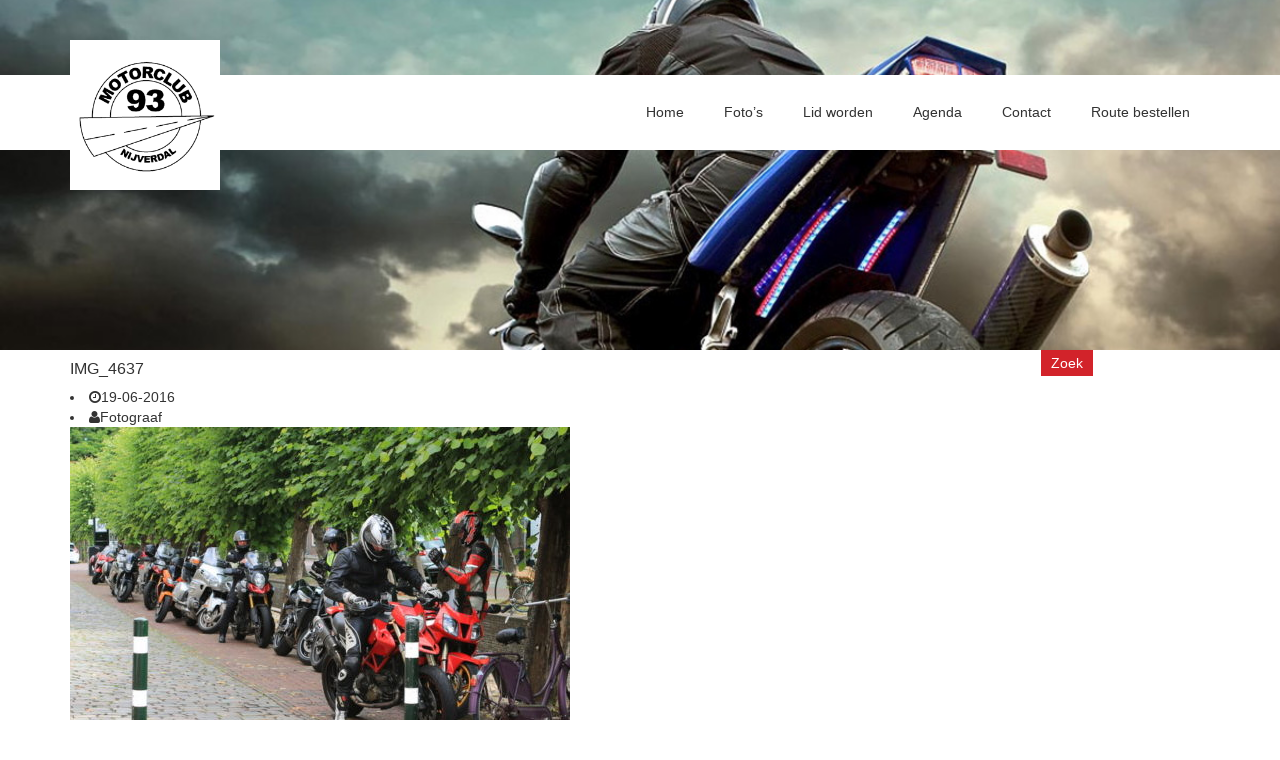

--- FILE ---
content_type: text/html; charset=UTF-8
request_url: https://www.mc93.nl/fotoalbum/voorbeeld/img_4637/
body_size: 7651
content:
<!DOCTYPE HTML>
<html lang="nl-NL">
<head>
<meta http-equiv="Content-Type" content="text/html; charset=UTF-8" />
<meta http-equiv="X-UA-Compatible" content="IE=edge">
<meta name="viewport" content="width=device-width, initial-scale=1">
<meta http-equiv="X-UA-Compatible" content="IE=edge">
<title>IMG_4637 - Motorclub MC93 Motorclub MC93</title>
<meta name='robots' content='index, follow, max-image-preview:large, max-snippet:-1, max-video-preview:-1' />

	<!-- This site is optimized with the Yoast SEO plugin v23.7 - https://yoast.com/wordpress/plugins/seo/ -->
	<link rel="canonical" href="https://www.mc93.nl/fotoalbum/voorbeeld/img_4637/" />
	<meta property="og:locale" content="nl_NL" />
	<meta property="og:type" content="article" />
	<meta property="og:title" content="IMG_4637 - Motorclub MC93" />
	<meta property="og:url" content="https://www.mc93.nl/fotoalbum/voorbeeld/img_4637/" />
	<meta property="og:site_name" content="Motorclub MC93" />
	<meta property="og:image" content="https://www.mc93.nl/fotoalbum/voorbeeld/img_4637" />
	<meta property="og:image:width" content="640" />
	<meta property="og:image:height" content="419" />
	<meta property="og:image:type" content="image/jpeg" />
	<script type="application/ld+json" class="yoast-schema-graph">{"@context":"https://schema.org","@graph":[{"@type":"WebPage","@id":"https://www.mc93.nl/fotoalbum/voorbeeld/img_4637/","url":"https://www.mc93.nl/fotoalbum/voorbeeld/img_4637/","name":"IMG_4637 - Motorclub MC93","isPartOf":{"@id":"https://www.mc93.nl/#website"},"primaryImageOfPage":{"@id":"https://www.mc93.nl/fotoalbum/voorbeeld/img_4637/#primaryimage"},"image":{"@id":"https://www.mc93.nl/fotoalbum/voorbeeld/img_4637/#primaryimage"},"thumbnailUrl":"https://www.mc93.nl/site/wp-content/uploads/2016/06/IMG_4637.jpg","datePublished":"2016-06-19T16:57:34+00:00","dateModified":"2016-06-19T16:57:34+00:00","breadcrumb":{"@id":"https://www.mc93.nl/fotoalbum/voorbeeld/img_4637/#breadcrumb"},"inLanguage":"nl-NL","potentialAction":[{"@type":"ReadAction","target":["https://www.mc93.nl/fotoalbum/voorbeeld/img_4637/"]}]},{"@type":"ImageObject","inLanguage":"nl-NL","@id":"https://www.mc93.nl/fotoalbum/voorbeeld/img_4637/#primaryimage","url":"https://www.mc93.nl/site/wp-content/uploads/2016/06/IMG_4637.jpg","contentUrl":"https://www.mc93.nl/site/wp-content/uploads/2016/06/IMG_4637.jpg","width":640,"height":419},{"@type":"BreadcrumbList","@id":"https://www.mc93.nl/fotoalbum/voorbeeld/img_4637/#breadcrumb","itemListElement":[{"@type":"ListItem","position":1,"name":"Home","item":"https://www.mc93.nl/"},{"@type":"ListItem","position":2,"name":"Veluwerit 19-6-2016","item":"https://www.mc93.nl/fotoalbum/voorbeeld/"},{"@type":"ListItem","position":3,"name":"IMG_4637"}]},{"@type":"WebSite","@id":"https://www.mc93.nl/#website","url":"https://www.mc93.nl/","name":"Motorclub MC93","description":"Nijverdal","potentialAction":[{"@type":"SearchAction","target":{"@type":"EntryPoint","urlTemplate":"https://www.mc93.nl/?s={search_term_string}"},"query-input":{"@type":"PropertyValueSpecification","valueRequired":true,"valueName":"search_term_string"}}],"inLanguage":"nl-NL"}]}</script>
	<!-- / Yoast SEO plugin. -->


<link rel='dns-prefetch' href='//maps.googleapis.com' />
<link rel='dns-prefetch' href='//www.google.com' />
<link rel='dns-prefetch' href='//netdna.bootstrapcdn.com' />
<link rel="alternate" type="application/rss+xml" title="Motorclub MC93 &raquo; IMG_4637 reactiesfeed" href="https://www.mc93.nl/fotoalbum/voorbeeld/img_4637/feed/" />
<script type="text/javascript">
/* <![CDATA[ */
window._wpemojiSettings = {"baseUrl":"https:\/\/s.w.org\/images\/core\/emoji\/15.0.3\/72x72\/","ext":".png","svgUrl":"https:\/\/s.w.org\/images\/core\/emoji\/15.0.3\/svg\/","svgExt":".svg","source":{"concatemoji":"https:\/\/www.mc93.nl\/site\/wp-includes\/js\/wp-emoji-release.min.js?ver=ac947eb8f3c8785a9ca7cea082283237"}};
/*! This file is auto-generated */
!function(i,n){var o,s,e;function c(e){try{var t={supportTests:e,timestamp:(new Date).valueOf()};sessionStorage.setItem(o,JSON.stringify(t))}catch(e){}}function p(e,t,n){e.clearRect(0,0,e.canvas.width,e.canvas.height),e.fillText(t,0,0);var t=new Uint32Array(e.getImageData(0,0,e.canvas.width,e.canvas.height).data),r=(e.clearRect(0,0,e.canvas.width,e.canvas.height),e.fillText(n,0,0),new Uint32Array(e.getImageData(0,0,e.canvas.width,e.canvas.height).data));return t.every(function(e,t){return e===r[t]})}function u(e,t,n){switch(t){case"flag":return n(e,"\ud83c\udff3\ufe0f\u200d\u26a7\ufe0f","\ud83c\udff3\ufe0f\u200b\u26a7\ufe0f")?!1:!n(e,"\ud83c\uddfa\ud83c\uddf3","\ud83c\uddfa\u200b\ud83c\uddf3")&&!n(e,"\ud83c\udff4\udb40\udc67\udb40\udc62\udb40\udc65\udb40\udc6e\udb40\udc67\udb40\udc7f","\ud83c\udff4\u200b\udb40\udc67\u200b\udb40\udc62\u200b\udb40\udc65\u200b\udb40\udc6e\u200b\udb40\udc67\u200b\udb40\udc7f");case"emoji":return!n(e,"\ud83d\udc26\u200d\u2b1b","\ud83d\udc26\u200b\u2b1b")}return!1}function f(e,t,n){var r="undefined"!=typeof WorkerGlobalScope&&self instanceof WorkerGlobalScope?new OffscreenCanvas(300,150):i.createElement("canvas"),a=r.getContext("2d",{willReadFrequently:!0}),o=(a.textBaseline="top",a.font="600 32px Arial",{});return e.forEach(function(e){o[e]=t(a,e,n)}),o}function t(e){var t=i.createElement("script");t.src=e,t.defer=!0,i.head.appendChild(t)}"undefined"!=typeof Promise&&(o="wpEmojiSettingsSupports",s=["flag","emoji"],n.supports={everything:!0,everythingExceptFlag:!0},e=new Promise(function(e){i.addEventListener("DOMContentLoaded",e,{once:!0})}),new Promise(function(t){var n=function(){try{var e=JSON.parse(sessionStorage.getItem(o));if("object"==typeof e&&"number"==typeof e.timestamp&&(new Date).valueOf()<e.timestamp+604800&&"object"==typeof e.supportTests)return e.supportTests}catch(e){}return null}();if(!n){if("undefined"!=typeof Worker&&"undefined"!=typeof OffscreenCanvas&&"undefined"!=typeof URL&&URL.createObjectURL&&"undefined"!=typeof Blob)try{var e="postMessage("+f.toString()+"("+[JSON.stringify(s),u.toString(),p.toString()].join(",")+"));",r=new Blob([e],{type:"text/javascript"}),a=new Worker(URL.createObjectURL(r),{name:"wpTestEmojiSupports"});return void(a.onmessage=function(e){c(n=e.data),a.terminate(),t(n)})}catch(e){}c(n=f(s,u,p))}t(n)}).then(function(e){for(var t in e)n.supports[t]=e[t],n.supports.everything=n.supports.everything&&n.supports[t],"flag"!==t&&(n.supports.everythingExceptFlag=n.supports.everythingExceptFlag&&n.supports[t]);n.supports.everythingExceptFlag=n.supports.everythingExceptFlag&&!n.supports.flag,n.DOMReady=!1,n.readyCallback=function(){n.DOMReady=!0}}).then(function(){return e}).then(function(){var e;n.supports.everything||(n.readyCallback(),(e=n.source||{}).concatemoji?t(e.concatemoji):e.wpemoji&&e.twemoji&&(t(e.twemoji),t(e.wpemoji)))}))}((window,document),window._wpemojiSettings);
/* ]]> */
</script>
<link rel='stylesheet' id='bootstrap.min-css' href='https://www.mc93.nl/site/wp-content/themes/mc93/css/bootstrap.min.css?ver=ac947eb8f3c8785a9ca7cea082283237' type='text/css' media='all' />
<link rel='stylesheet' id='bootstrap-theme.min-css' href='https://www.mc93.nl/site/wp-content/themes/mc93/css/bootstrap-theme.min.css?ver=ac947eb8f3c8785a9ca7cea082283237' type='text/css' media='all' />
<link rel='stylesheet' id='main-css' href='https://www.mc93.nl/site/wp-content/themes/mc93/style.css?ver=ac947eb8f3c8785a9ca7cea082283237' type='text/css' media='all' />
<link rel='stylesheet' id='prefix-font-awesome-css' href='//netdna.bootstrapcdn.com/font-awesome/4.0.3/css/font-awesome.min.css?ver=4.0.3' type='text/css' media='all' />
<link rel='stylesheet' id='hover-css' href='https://www.mc93.nl/site/wp-content/themes/mc93/css/hover.css?ver=ac947eb8f3c8785a9ca7cea082283237' type='text/css' media='all' />
<link rel='stylesheet' id='fancybox-css' href='https://www.mc93.nl/site/wp-content/themes/mc93/lib/fancybox/css/jquery.fancybox.css?ver=ac947eb8f3c8785a9ca7cea082283237' type='text/css' media='all' />
<style id='wp-emoji-styles-inline-css' type='text/css'>

	img.wp-smiley, img.emoji {
		display: inline !important;
		border: none !important;
		box-shadow: none !important;
		height: 1em !important;
		width: 1em !important;
		margin: 0 0.07em !important;
		vertical-align: -0.1em !important;
		background: none !important;
		padding: 0 !important;
	}
</style>
<link rel='stylesheet' id='wp-block-library-css' href='https://www.mc93.nl/site/wp-includes/css/dist/block-library/style.min.css?ver=ac947eb8f3c8785a9ca7cea082283237' type='text/css' media='all' />
<style id='classic-theme-styles-inline-css' type='text/css'>
/*! This file is auto-generated */
.wp-block-button__link{color:#fff;background-color:#32373c;border-radius:9999px;box-shadow:none;text-decoration:none;padding:calc(.667em + 2px) calc(1.333em + 2px);font-size:1.125em}.wp-block-file__button{background:#32373c;color:#fff;text-decoration:none}
</style>
<style id='global-styles-inline-css' type='text/css'>
:root{--wp--preset--aspect-ratio--square: 1;--wp--preset--aspect-ratio--4-3: 4/3;--wp--preset--aspect-ratio--3-4: 3/4;--wp--preset--aspect-ratio--3-2: 3/2;--wp--preset--aspect-ratio--2-3: 2/3;--wp--preset--aspect-ratio--16-9: 16/9;--wp--preset--aspect-ratio--9-16: 9/16;--wp--preset--color--black: #000000;--wp--preset--color--cyan-bluish-gray: #abb8c3;--wp--preset--color--white: #ffffff;--wp--preset--color--pale-pink: #f78da7;--wp--preset--color--vivid-red: #cf2e2e;--wp--preset--color--luminous-vivid-orange: #ff6900;--wp--preset--color--luminous-vivid-amber: #fcb900;--wp--preset--color--light-green-cyan: #7bdcb5;--wp--preset--color--vivid-green-cyan: #00d084;--wp--preset--color--pale-cyan-blue: #8ed1fc;--wp--preset--color--vivid-cyan-blue: #0693e3;--wp--preset--color--vivid-purple: #9b51e0;--wp--preset--gradient--vivid-cyan-blue-to-vivid-purple: linear-gradient(135deg,rgba(6,147,227,1) 0%,rgb(155,81,224) 100%);--wp--preset--gradient--light-green-cyan-to-vivid-green-cyan: linear-gradient(135deg,rgb(122,220,180) 0%,rgb(0,208,130) 100%);--wp--preset--gradient--luminous-vivid-amber-to-luminous-vivid-orange: linear-gradient(135deg,rgba(252,185,0,1) 0%,rgba(255,105,0,1) 100%);--wp--preset--gradient--luminous-vivid-orange-to-vivid-red: linear-gradient(135deg,rgba(255,105,0,1) 0%,rgb(207,46,46) 100%);--wp--preset--gradient--very-light-gray-to-cyan-bluish-gray: linear-gradient(135deg,rgb(238,238,238) 0%,rgb(169,184,195) 100%);--wp--preset--gradient--cool-to-warm-spectrum: linear-gradient(135deg,rgb(74,234,220) 0%,rgb(151,120,209) 20%,rgb(207,42,186) 40%,rgb(238,44,130) 60%,rgb(251,105,98) 80%,rgb(254,248,76) 100%);--wp--preset--gradient--blush-light-purple: linear-gradient(135deg,rgb(255,206,236) 0%,rgb(152,150,240) 100%);--wp--preset--gradient--blush-bordeaux: linear-gradient(135deg,rgb(254,205,165) 0%,rgb(254,45,45) 50%,rgb(107,0,62) 100%);--wp--preset--gradient--luminous-dusk: linear-gradient(135deg,rgb(255,203,112) 0%,rgb(199,81,192) 50%,rgb(65,88,208) 100%);--wp--preset--gradient--pale-ocean: linear-gradient(135deg,rgb(255,245,203) 0%,rgb(182,227,212) 50%,rgb(51,167,181) 100%);--wp--preset--gradient--electric-grass: linear-gradient(135deg,rgb(202,248,128) 0%,rgb(113,206,126) 100%);--wp--preset--gradient--midnight: linear-gradient(135deg,rgb(2,3,129) 0%,rgb(40,116,252) 100%);--wp--preset--font-size--small: 13px;--wp--preset--font-size--medium: 20px;--wp--preset--font-size--large: 36px;--wp--preset--font-size--x-large: 42px;--wp--preset--spacing--20: 0.44rem;--wp--preset--spacing--30: 0.67rem;--wp--preset--spacing--40: 1rem;--wp--preset--spacing--50: 1.5rem;--wp--preset--spacing--60: 2.25rem;--wp--preset--spacing--70: 3.38rem;--wp--preset--spacing--80: 5.06rem;--wp--preset--shadow--natural: 6px 6px 9px rgba(0, 0, 0, 0.2);--wp--preset--shadow--deep: 12px 12px 50px rgba(0, 0, 0, 0.4);--wp--preset--shadow--sharp: 6px 6px 0px rgba(0, 0, 0, 0.2);--wp--preset--shadow--outlined: 6px 6px 0px -3px rgba(255, 255, 255, 1), 6px 6px rgba(0, 0, 0, 1);--wp--preset--shadow--crisp: 6px 6px 0px rgba(0, 0, 0, 1);}:where(.is-layout-flex){gap: 0.5em;}:where(.is-layout-grid){gap: 0.5em;}body .is-layout-flex{display: flex;}.is-layout-flex{flex-wrap: wrap;align-items: center;}.is-layout-flex > :is(*, div){margin: 0;}body .is-layout-grid{display: grid;}.is-layout-grid > :is(*, div){margin: 0;}:where(.wp-block-columns.is-layout-flex){gap: 2em;}:where(.wp-block-columns.is-layout-grid){gap: 2em;}:where(.wp-block-post-template.is-layout-flex){gap: 1.25em;}:where(.wp-block-post-template.is-layout-grid){gap: 1.25em;}.has-black-color{color: var(--wp--preset--color--black) !important;}.has-cyan-bluish-gray-color{color: var(--wp--preset--color--cyan-bluish-gray) !important;}.has-white-color{color: var(--wp--preset--color--white) !important;}.has-pale-pink-color{color: var(--wp--preset--color--pale-pink) !important;}.has-vivid-red-color{color: var(--wp--preset--color--vivid-red) !important;}.has-luminous-vivid-orange-color{color: var(--wp--preset--color--luminous-vivid-orange) !important;}.has-luminous-vivid-amber-color{color: var(--wp--preset--color--luminous-vivid-amber) !important;}.has-light-green-cyan-color{color: var(--wp--preset--color--light-green-cyan) !important;}.has-vivid-green-cyan-color{color: var(--wp--preset--color--vivid-green-cyan) !important;}.has-pale-cyan-blue-color{color: var(--wp--preset--color--pale-cyan-blue) !important;}.has-vivid-cyan-blue-color{color: var(--wp--preset--color--vivid-cyan-blue) !important;}.has-vivid-purple-color{color: var(--wp--preset--color--vivid-purple) !important;}.has-black-background-color{background-color: var(--wp--preset--color--black) !important;}.has-cyan-bluish-gray-background-color{background-color: var(--wp--preset--color--cyan-bluish-gray) !important;}.has-white-background-color{background-color: var(--wp--preset--color--white) !important;}.has-pale-pink-background-color{background-color: var(--wp--preset--color--pale-pink) !important;}.has-vivid-red-background-color{background-color: var(--wp--preset--color--vivid-red) !important;}.has-luminous-vivid-orange-background-color{background-color: var(--wp--preset--color--luminous-vivid-orange) !important;}.has-luminous-vivid-amber-background-color{background-color: var(--wp--preset--color--luminous-vivid-amber) !important;}.has-light-green-cyan-background-color{background-color: var(--wp--preset--color--light-green-cyan) !important;}.has-vivid-green-cyan-background-color{background-color: var(--wp--preset--color--vivid-green-cyan) !important;}.has-pale-cyan-blue-background-color{background-color: var(--wp--preset--color--pale-cyan-blue) !important;}.has-vivid-cyan-blue-background-color{background-color: var(--wp--preset--color--vivid-cyan-blue) !important;}.has-vivid-purple-background-color{background-color: var(--wp--preset--color--vivid-purple) !important;}.has-black-border-color{border-color: var(--wp--preset--color--black) !important;}.has-cyan-bluish-gray-border-color{border-color: var(--wp--preset--color--cyan-bluish-gray) !important;}.has-white-border-color{border-color: var(--wp--preset--color--white) !important;}.has-pale-pink-border-color{border-color: var(--wp--preset--color--pale-pink) !important;}.has-vivid-red-border-color{border-color: var(--wp--preset--color--vivid-red) !important;}.has-luminous-vivid-orange-border-color{border-color: var(--wp--preset--color--luminous-vivid-orange) !important;}.has-luminous-vivid-amber-border-color{border-color: var(--wp--preset--color--luminous-vivid-amber) !important;}.has-light-green-cyan-border-color{border-color: var(--wp--preset--color--light-green-cyan) !important;}.has-vivid-green-cyan-border-color{border-color: var(--wp--preset--color--vivid-green-cyan) !important;}.has-pale-cyan-blue-border-color{border-color: var(--wp--preset--color--pale-cyan-blue) !important;}.has-vivid-cyan-blue-border-color{border-color: var(--wp--preset--color--vivid-cyan-blue) !important;}.has-vivid-purple-border-color{border-color: var(--wp--preset--color--vivid-purple) !important;}.has-vivid-cyan-blue-to-vivid-purple-gradient-background{background: var(--wp--preset--gradient--vivid-cyan-blue-to-vivid-purple) !important;}.has-light-green-cyan-to-vivid-green-cyan-gradient-background{background: var(--wp--preset--gradient--light-green-cyan-to-vivid-green-cyan) !important;}.has-luminous-vivid-amber-to-luminous-vivid-orange-gradient-background{background: var(--wp--preset--gradient--luminous-vivid-amber-to-luminous-vivid-orange) !important;}.has-luminous-vivid-orange-to-vivid-red-gradient-background{background: var(--wp--preset--gradient--luminous-vivid-orange-to-vivid-red) !important;}.has-very-light-gray-to-cyan-bluish-gray-gradient-background{background: var(--wp--preset--gradient--very-light-gray-to-cyan-bluish-gray) !important;}.has-cool-to-warm-spectrum-gradient-background{background: var(--wp--preset--gradient--cool-to-warm-spectrum) !important;}.has-blush-light-purple-gradient-background{background: var(--wp--preset--gradient--blush-light-purple) !important;}.has-blush-bordeaux-gradient-background{background: var(--wp--preset--gradient--blush-bordeaux) !important;}.has-luminous-dusk-gradient-background{background: var(--wp--preset--gradient--luminous-dusk) !important;}.has-pale-ocean-gradient-background{background: var(--wp--preset--gradient--pale-ocean) !important;}.has-electric-grass-gradient-background{background: var(--wp--preset--gradient--electric-grass) !important;}.has-midnight-gradient-background{background: var(--wp--preset--gradient--midnight) !important;}.has-small-font-size{font-size: var(--wp--preset--font-size--small) !important;}.has-medium-font-size{font-size: var(--wp--preset--font-size--medium) !important;}.has-large-font-size{font-size: var(--wp--preset--font-size--large) !important;}.has-x-large-font-size{font-size: var(--wp--preset--font-size--x-large) !important;}
:where(.wp-block-post-template.is-layout-flex){gap: 1.25em;}:where(.wp-block-post-template.is-layout-grid){gap: 1.25em;}
:where(.wp-block-columns.is-layout-flex){gap: 2em;}:where(.wp-block-columns.is-layout-grid){gap: 2em;}
:root :where(.wp-block-pullquote){font-size: 1.5em;line-height: 1.6;}
</style>
<link rel='stylesheet' id='contact-form-7-css' href='https://www.mc93.nl/site/wp-content/plugins/contact-form-7/includes/css/styles.css?ver=5.9.8' type='text/css' media='all' />
<script type="text/javascript" src="https://www.mc93.nl/site/wp-includes/js/jquery/jquery.min.js?ver=3.7.1" id="jquery-core-js"></script>
<script type="text/javascript" src="https://www.mc93.nl/site/wp-includes/js/jquery/jquery-migrate.min.js?ver=3.4.1" id="jquery-migrate-js"></script>
<script type="text/javascript" src="https://maps.googleapis.com/maps/api/js?key=AIzaSyBuU_0_uLMnFM-2oWod_fzC0atPZj7dHlU&amp;sensor=false&amp;ver=ac947eb8f3c8785a9ca7cea082283237" id="google-maps-js"></script>
<script type="text/javascript" src="https://www.google.com/jsapi?ver=ac947eb8f3c8785a9ca7cea082283237" id="google-jsapi-js"></script>
<script type="text/javascript" src="https://www.mc93.nl/site/wp-content/themes/mc93/js/bootstrap.min.js?ver=ac947eb8f3c8785a9ca7cea082283237" id="custom-script-js"></script>
<script type="text/javascript" src="https://www.mc93.nl/site/wp-content/themes/mc93/js/modernizr.custom.js?ver=ac947eb8f3c8785a9ca7cea082283237" id="hover-script-js"></script>
<script type="text/javascript" src="https://www.mc93.nl/site/wp-content/themes/mc93/lib/fancybox/js/jquery.fancybox.pack.js?ver=ac947eb8f3c8785a9ca7cea082283237" id="fancybox-script-js"></script>
<link rel="https://api.w.org/" href="https://www.mc93.nl/wp-json/" /><link rel="alternate" title="JSON" type="application/json" href="https://www.mc93.nl/wp-json/wp/v2/media/1823" /><link rel="EditURI" type="application/rsd+xml" title="RSD" href="https://www.mc93.nl/site/xmlrpc.php?rsd" />

<link rel='shortlink' href='https://www.mc93.nl/?p=1823' />
<link rel="alternate" title="oEmbed (JSON)" type="application/json+oembed" href="https://www.mc93.nl/wp-json/oembed/1.0/embed?url=https%3A%2F%2Fwww.mc93.nl%2Ffotoalbum%2Fvoorbeeld%2Fimg_4637%2F" />
<link rel="alternate" title="oEmbed (XML)" type="text/xml+oembed" href="https://www.mc93.nl/wp-json/oembed/1.0/embed?url=https%3A%2F%2Fwww.mc93.nl%2Ffotoalbum%2Fvoorbeeld%2Fimg_4637%2F&#038;format=xml" />
<meta name="tec-api-version" content="v1"><meta name="tec-api-origin" content="https://www.mc93.nl"><link rel="alternate" href="https://www.mc93.nl/wp-json/tribe/events/v1/" />
<!-- OPHALEN GA -->
<!-- OPHALEN GA -->

<!-- HTML5 shim and Respond.js IE8 support of HTML5 elements and media queries -->
<!--[if lt IE 9]>
      <script src="https://oss.maxcdn.com/libs/html5shiv/3.7.0/html5shiv.js"></script>
      <script src="https://oss.maxcdn.com/libs/respond.js/1.4.2/respond.min.js"></script>
<![endif]-->

<style>
  body { color: ; }
  #content p { color: ; }
  #content h1, h2, h3, h4, h5, h6 { color: ; }
  #content a { color: ; }
</style>

<script>
jQuery(document).ready(function(){
<!-- SCRIPT VOOR IMAGE HOVER --> 
        if (Modernizr.touch) {
            // show the close overlay button
            jQuery(".close-overlay").removeClass("hidden");
            // handle the adding of hover class when clicked
            jQuery(".img").click(function(e){
                if (!jQuery(this).hasClass("hover")) {
                    jQuery(this).addClass("hover");
                }
            });
            // handle the closing of the overlay
            jQuery(".close-overlay").click(function(e){
                e.preventDefault();
                e.stopPropagation();
                if (jQuery(this).closest(".img").hasClass("hover")) {
                    jQuery(this).closest(".img").removeClass("hover");
                }
            });
        } else {
            // handle the mouseenter functionality
            jQuery(".img").mouseenter(function(){
                jQuery(this).addClass("hover");
            })
            // handle the mouseleave functionality
            .mouseleave(function(){
                jQuery(this).removeClass("hover");
            });
        }
<!-- END - SCRIPT VOOR IMAGE HOVER -->
 
<!-- FANCYBOX --> 
	jQuery(".fancybox").fancybox();

	jQuery(".inline").fancybox({
		maxWidth	: 800,
		fitToView	: false,
		height		: '80%',
		autoSize	: false,
		closeClick	: false,
		openEffect	: 'none',
		closeEffect	: 'none'
	});
<!-- END - FANCYBOX --> 
});

</script>

<!-- GOOGLE ANALYTICS CODE OPHALEN --> 
<script>
  (function(i,s,o,g,r,a,m){i['GoogleAnalyticsObject']=r;i[r]=i[r]||function(){
  (i[r].q=i[r].q||[]).push(arguments)},i[r].l=1*new Date();a=s.createElement(o),
  m=s.getElementsByTagName(o)[0];a.async=1;a.src=g;m.parentNode.insertBefore(a,m)
  })(window,document,'script','//www.google-analytics.com/analytics.js','ga');

  ga('create', 'UA-47049773-5', 'auto');
  ga('send', 'pageview');

</script><!-- EIND GOOGLE ANALYTICS CODE OPHALEN --> 

</head>
<body>

<div class="container-fluid">
    <!-- ophalen headerafbeelding -->
		
	<div class="row" style="background-image:url(https://www.mc93.nl/site/wp-content/themes/mc93/images/headerbackup.jpg); background-size:cover; background-position:center; min-height: 350px;">
	    <!-- ./ ophalen headerafbeelding -->
    <!-- ophalen menu -->
    
    <div id="header">
        <nav class="navbar navbar-default" role="navigation">
          <div class="container">
              <div style="margin-right:-15px;">
                <!-- Brand and toggle get grouped for better mobile display -->
                <div class="navbar-header">
                                <a class="navbar-brand" href="https://www.mc93.nl">
                <img src='https://www.mc93.nl/site/wp-content/uploads/2016/01/logo.png' alt='Motorclub MC93' class="img-responsive logo" style="max-height:150px;" >
        </a>
                        
                  <button type="button" class="navbar-toggle" data-toggle="collapse" data-target="#bs-example-navbar-collapse-1">
                    <span class="sr-only">Toggle navigation</span>
                    <span class="icon-bar"></span>
                    <span class="icon-bar"></span>
                    <span class="icon-bar"></span>
                  </button>
                </div>
            
                <!-- Collect the nav links, forms, and other content for toggling -->
                <div class="collapse navbar-collapse" id="bs-example-navbar-collapse-1">      
                    <div class="menu-hoofdmenu-container"><ul id="menu-hoofdmenu" class="menu"><li id="menu-item-24" class="menu-item menu-item-type-post_type menu-item-object-page menu-item-home menu-item-24"><a href="https://www.mc93.nl/">Home</a></li>
<li id="menu-item-189" class="menu-item menu-item-type-post_type menu-item-object-page menu-item-189"><a href="https://www.mc93.nl/fotos/">Foto’s</a></li>
<li id="menu-item-21" class="menu-item menu-item-type-post_type menu-item-object-page menu-item-21"><a href="https://www.mc93.nl/lid-worden/">Lid worden</a></li>
<li id="menu-item-328" class="menu-item menu-item-type-custom menu-item-object-custom menu-item-328"><a href="https://www.mc93.nl/agenda/">Agenda</a></li>
<li id="menu-item-190" class="menu-item menu-item-type-post_type menu-item-object-page menu-item-190"><a href="https://www.mc93.nl/contact/">Contact</a></li>
<li id="menu-item-4723" class="menu-item menu-item-type-post_type menu-item-object-page menu-item-4723"><a href="https://www.mc93.nl/?page_id=4594">Route bestellen</a></li>
</ul></div> 
                </div><!-- /.navbar-collapse -->
            </div>
          </div><!-- /.container-fluid -->
        </nav>
    </div>
    
    <!-- ./ ophalen menu -->
	</div><!-- ./ row met afbeelding -->
</div><!-- ./ container-fluid -->

<div id="content">
<div class="container">
	<div class="row bvmargintop25">
		<div class="col-lg-8 col-md-8 col-sm-8 col-xs-12">
							<div class="bericht">
										<h4 class="blogtitel">IMG_4637</h4> 
					<div class="bloginfo"><li><i class="fa fa-clock-o"></i>19-06-2016</li><li><i class="fa fa-user"></i>Fotograaf</li></div>
					
					<div class="blogbericht"><p class="attachment"><a href='https://www.mc93.nl/site/wp-content/uploads/2016/06/IMG_4637.jpg'><img fetchpriority="high" decoding="async" width="500" height="327" src="https://www.mc93.nl/site/wp-content/uploads/2016/06/IMG_4637-500x327.jpg" class="attachment-medium size-medium" alt="" srcset="https://www.mc93.nl/site/wp-content/uploads/2016/06/IMG_4637-500x327.jpg 500w, https://www.mc93.nl/site/wp-content/uploads/2016/06/IMG_4637.jpg 640w" sizes="(max-width: 500px) 100vw, 500px" /></a></p>
</div>
				</div>	
					</div>	
		
		<div class="col-lg-4 col-md-4 col-sm-4 hidden-xs">
			<div id="sidebar-primary" class="sidebar">

	<div class="widget-menu"><form role="search" method="get" id="searchform" class="searchform" action="https://www.mc93.nl/">
	<div>
		<input type="text" value="" name="s" id="s" />
		<input type="submit" id="searchsubmit" value="Zoek" />
	</div>
</form></div>
</div>		</div>
	</div>
</div>   
		<script>
		( function ( body ) {
			'use strict';
			body.className = body.className.replace( /\btribe-no-js\b/, 'tribe-js' );
		} )( document.body );
		</script>
		<script> /* <![CDATA[ */var tribe_l10n_datatables = {"aria":{"sort_ascending":": activate to sort column ascending","sort_descending":": activate to sort column descending"},"length_menu":"Show _MENU_ entries","empty_table":"No data available in table","info":"Showing _START_ to _END_ of _TOTAL_ entries","info_empty":"Showing 0 to 0 of 0 entries","info_filtered":"(filtered from _MAX_ total entries)","zero_records":"No matching records found","search":"Search:","all_selected_text":"All items on this page were selected. ","select_all_link":"Select all pages","clear_selection":"Clear Selection.","pagination":{"all":"All","next":"Next","previous":"Previous"},"select":{"rows":{"0":"","_":": Selected %d rows","1":": Selected 1 row"}},"datepicker":{"dayNames":["zondag","maandag","dinsdag","woensdag","donderdag","vrijdag","zaterdag"],"dayNamesShort":["zo","ma","di","wo","do","vr","za"],"dayNamesMin":["Z","M","D","W","D","V","Z"],"monthNames":["januari","februari","maart","april","mei","juni","juli","augustus","september","oktober","november","december"],"monthNamesShort":["januari","februari","maart","april","mei","juni","juli","augustus","september","oktober","november","december"],"monthNamesMin":["jan","feb","mrt","apr","mei","jun","jul","aug","sep","okt","nov","dec"],"nextText":"Next","prevText":"Prev","currentText":"Today","closeText":"Done","today":"Today","clear":"Clear"}};/* ]]> */ </script><script type="text/javascript" src="https://www.mc93.nl/site/wp-includes/js/dist/hooks.min.js?ver=2810c76e705dd1a53b18" id="wp-hooks-js"></script>
<script type="text/javascript" src="https://www.mc93.nl/site/wp-includes/js/dist/i18n.min.js?ver=5e580eb46a90c2b997e6" id="wp-i18n-js"></script>
<script type="text/javascript" id="wp-i18n-js-after">
/* <![CDATA[ */
wp.i18n.setLocaleData( { 'text direction\u0004ltr': [ 'ltr' ] } );
/* ]]> */
</script>
<script type="text/javascript" src="https://www.mc93.nl/site/wp-content/plugins/contact-form-7/includes/swv/js/index.js?ver=5.9.8" id="swv-js"></script>
<script type="text/javascript" id="contact-form-7-js-extra">
/* <![CDATA[ */
var wpcf7 = {"api":{"root":"https:\/\/www.mc93.nl\/wp-json\/","namespace":"contact-form-7\/v1"}};
/* ]]> */
</script>
<script type="text/javascript" id="contact-form-7-js-translations">
/* <![CDATA[ */
( function( domain, translations ) {
	var localeData = translations.locale_data[ domain ] || translations.locale_data.messages;
	localeData[""].domain = domain;
	wp.i18n.setLocaleData( localeData, domain );
} )( "contact-form-7", {"translation-revision-date":"2024-10-28 20:51:53+0000","generator":"GlotPress\/4.0.1","domain":"messages","locale_data":{"messages":{"":{"domain":"messages","plural-forms":"nplurals=2; plural=n != 1;","lang":"nl"},"This contact form is placed in the wrong place.":["Dit contactformulier staat op de verkeerde plek."],"Error:":["Fout:"]}},"comment":{"reference":"includes\/js\/index.js"}} );
/* ]]> */
</script>
<script type="text/javascript" src="https://www.mc93.nl/site/wp-content/plugins/contact-form-7/includes/js/index.js?ver=5.9.8" id="contact-form-7-js"></script>

<div id="footer" class="container-fluid">
    <div class="container">
        <div class="row">
            <div class="col-lg-2 col-md-2 col-sm-2 col-xs-12 sitemap">
                                            </div>
            <div class="col-lg-2 col-md-2 col-sm-2 col-xs-12">
                                            </div>
            <div class="col-lg-2 col-md-2 col-sm-2 col-xs-12">
                                            </div>
            <div class="col-lg-2 col-md-2 col-sm-2 col-xs-12">
                                            </div>
        <div class="row">
        	<div class="col-xs-12" style="padding-top:15px;">
           	  <p style="font-size:12px;">Copyright &copy; 2026 MC93 Nijverdal</p>
            </div>
        </div>
        </div>
    </div><!-- ./ container -->
</div><!-- ./ container-fluid -->
	
<!-- Einde content -->
</div>

<script src="http://stickyjs.com/jquery.sticky.js"></script>
<script>
  jQuery(document).ready(function(){
    jQuery("#sticker").sticky({topSpacing:0});
  });
</script>

</body>
</html>

  

--- FILE ---
content_type: text/css
request_url: https://www.mc93.nl/site/wp-content/themes/mc93/css/bootstrap.min.css?ver=ac947eb8f3c8785a9ca7cea082283237
body_size: 15590
content:
/*!
 * Bootstrap v3.1.1 (http://getbootstrap.com)
 * Copyright 2011-2014 Twitter, Inc.
 * Licensed under MIT (https://github.com/twbs/bootstrap/blob/master/LICENSE)
 */

/*! normalize.css v3.0.0 | MIT License | git.io/normalize */html{font-family:sans-serif;-ms-text-size-adjust:100%;-webkit-text-size-adjust:100%}body{margin:0}article,aside,details,figcaption,figure,footer,header,hgroup,main,nav,section,summary{display:block}audio,canvas,progress,video{display:inline-block;vertical-align:baseline}audio:not([controls]){display:none;height:0}[hidden],template{display:none}a{background:transparent}a:active,a:hover{outline:0}abbr[title]{border-bottom:1px dotted}b,strong{font-weight:bold}dfn{font-style:italic}h1{font-size:2em;margin:0.67em 0}mark{background:#ff0;color:#000}small{font-size:80%}sub,sup{font-size:75%;line-height:0;position:relative;vertical-align:baseline}sup{top:-0.5em}sub{bottom:-0.25em}img{border:0}svg:not(:root){overflow:hidden}figure{margin:1em 40px}hr{-moz-box-sizing:content-box;box-sizing:content-box;height:0}pre{overflow:auto}code,kbd,pre,samp{font-family:monospace, monospace;font-size:1em}button,input,optgroup,select,textarea{color:inherit;font:inherit;margin:0}button{overflow:visible}button,select{text-transform:none}button,html input[type="button"],input[type="reset"],input[type="submit"]{-webkit-appearance:button;cursor:pointer}button[disabled],html input[disabled]{cursor:default}button::-moz-focus-inner,input::-moz-focus-inner{border:0;padding:0}input{line-height:normal}input[type="checkbox"],input[type="radio"]{box-sizing:border-box;padding:0}input[type="number"]::-webkit-inner-spin-button,input[type="number"]::-webkit-outer-spin-button{height:auto}input[type="search"]{-webkit-appearance:textfield;-moz-box-sizing:content-box;-webkit-box-sizing:content-box;box-sizing:content-box}input[type="search"]::-webkit-search-cancel-button,input[type="search"]::-webkit-search-decoration{-webkit-appearance:none}fieldset{border:1px solid #c0c0c0;margin:0 2px;padding:0.35em 0.625em 0.75em}legend{border:0;padding:0}textarea{overflow:auto}optgroup{font-weight:bold}table{border-collapse:collapse;border-spacing:0}td,th{padding:0}@media print{*{text-shadow:none !important;color:#000 !important;background:transparent !important;box-shadow:none !important}a,a:visited{text-decoration:underline}a[href]:after{content:" (" attr(href) ")"}abbr[title]:after{content:" (" attr(title) ")"}a[href^="javascript:"]:after,a[href^="#"]:after{content:""}pre,blockquote{border:1px solid #999;page-break-inside:avoid}thead{display:table-header-group}tr,img{page-break-inside:avoid}img{max-width:100% !important}p,h2,h3{orphans:3;widows:3}h2,h3{page-break-after:avoid}select{background:#fff !important}.navbar{display:none}.table td,.table th{background-color:#fff !important}.btn>.caret,.dropup>.btn>.caret{border-top-color:#000 !important}.label{border:1px solid #000}.table{border-collapse:collapse !important}.table-bordered th,.table-bordered td{border:1px solid #ddd !important}}*{-webkit-box-sizing:border-box;-moz-box-sizing:border-box;box-sizing:border-box}*:before,*:after{-webkit-box-sizing:border-box;-moz-box-sizing:border-box;box-sizing:border-box}html{font-size:62.5%;-webkit-tap-highlight-color:rgba(0,0,0,0)}body{font-family:"Helvetica Neue",Helvetica,Arial,sans-serif;font-size:14px;line-height:1.42857143;color:#333;background-color:#fff}input,button,select,textarea{font-family:inherit;font-size:inherit;line-height:inherit}a{color:#428bca;text-decoration:none}a:hover,a:focus{color:#2a6496;text-decoration:underline}a:focus{outline:thin dotted;outline:5px auto -webkit-focus-ring-color;outline-offset:-2px}figure{margin:0}img{vertical-align:middle}.img-responsive,.thumbnail>img,.thumbnail a>img,.carousel-inner>.item>img,.carousel-inner>.item>a>img{display:block;max-width:100%;height:auto}.img-rounded{border-radius:6px}.img-thumbnail{padding:4px;line-height:1.42857143;background-color:#fff;border:1px solid #ddd;border-radius:4px;-webkit-transition:all .2s ease-in-out;transition:all .2s ease-in-out;display:inline-block;max-width:100%;height:auto}.img-circle{border-radius:50%}hr{margin-top:20px;margin-bottom:20px;border:0;border-top:1px solid #eee}.sr-only{position:absolute;width:1px;height:1px;margin:-1px;padding:0;overflow:hidden;clip:rect(0, 0, 0, 0);border:0}h1,h2,h3,h4,h5,h6,.h1,.h2,.h3,.h4,.h5,.h6{font-family:inherit;font-weight:500;line-height:1.1;color:inherit}h1 small,h2 small,h3 small,h4 small,h5 small,h6 small,.h1 small,.h2 small,.h3 small,.h4 small,.h5 small,.h6 small,h1 .small,h2 .small,h3 .small,h4 .small,h5 .small,h6 .small,.h1 .small,.h2 .small,.h3 .small,.h4 .small,.h5 .small,.h6 .small{font-weight:normal;line-height:1;color:#999}h1,.h1,h2,.h2,h3,.h3{margin-top:20px;margin-bottom:10px}h1 small,.h1 small,h2 small,.h2 small,h3 small,.h3 small,h1 .small,.h1 .small,h2 .small,.h2 .small,h3 .small,.h3 .small{font-size:65%}h4,.h4,h5,.h5,h6,.h6{margin-top:10px;margin-bottom:10px}h4 small,.h4 small,h5 small,.h5 small,h6 small,.h6 small,h4 .small,.h4 .small,h5 .small,.h5 .small,h6 .small,.h6 .small{font-size:75%}h1,.h1{font-size:36px}h2,.h2{font-size:30px}h3,.h3{font-size:24px}h4,.h4{font-size:18px}h5,.h5{font-size:14px}h6,.h6{font-size:12px}p{margin:0 0 10px}.lead{margin-bottom:20px;font-size:16px;font-weight:200;line-height:1.4}@media (min-width:768px){.lead{font-size:21px}}small,.small{font-size:85%}cite{font-style:normal}.text-left{text-align:left}.text-right{text-align:right}.text-center{text-align:center}.text-justify{text-align:justify}.text-muted{color:#999}.text-primary{color:#428bca}a.text-primary:hover{color:#3071a9}.text-success{color:#3c763d}a.text-success:hover{color:#2b542c}.text-info{color:#31708f}a.text-info:hover{color:#245269}.text-warning{color:#8a6d3b}a.text-warning:hover{color:#66512c}.text-danger{color:#a94442}a.text-danger:hover{color:#843534}.bg-primary{color:#fff;background-color:#428bca}a.bg-primary:hover{background-color:#3071a9}.bg-success{background-color:#dff0d8}a.bg-success:hover{background-color:#c1e2b3}.bg-info{background-color:#d9edf7}a.bg-info:hover{background-color:#afd9ee}.bg-warning{background-color:#fcf8e3}a.bg-warning:hover{background-color:#f7ecb5}.bg-danger{background-color:#f2dede}a.bg-danger:hover{background-color:#e4b9b9}.page-header{padding-bottom:9px;margin:40px 0 20px;border-bottom:1px solid #eee}ul,ol{margin-top:0;margin-bottom:10px}ul ul,ol ul,ul ol,ol ol{margin-bottom:0}.list-unstyled{padding-left:0;list-style:none}.list-inline{padding-left:0;list-style:none;margin-left:-5px}.list-inline>li{display:inline-block;padding-left:5px;padding-right:5px}dl{margin-top:0;margin-bottom:20px}dt,dd{line-height:1.42857143}dt{font-weight:bold}dd{margin-left:0}@media (min-width:768px){.dl-horizontal dt{float:left;width:160px;clear:left;text-align:right;overflow:hidden;text-overflow:ellipsis;white-space:nowrap}.dl-horizontal dd{margin-left:180px}}abbr[title],abbr[data-original-title]{cursor:help;border-bottom:1px dotted #999}.initialism{font-size:90%;text-transform:uppercase}blockquote{padding:10px 20px;margin:0 0 20px;font-size:17.5px;border-left:5px solid #eee}blockquote p:last-child,blockquote ul:last-child,blockquote ol:last-child{margin-bottom:0}blockquote footer,blockquote small,blockquote .small{display:block;font-size:80%;line-height:1.42857143;color:#999}blockquote footer:before,blockquote small:before,blockquote .small:before{content:'\2014 \00A0'}.blockquote-reverse,blockquote.pull-right{padding-right:15px;padding-left:0;border-right:5px solid #eee;border-left:0;text-align:right}.blockquote-reverse footer:before,blockquote.pull-right footer:before,.blockquote-reverse small:before,blockquote.pull-right small:before,.blockquote-reverse .small:before,blockquote.pull-right .small:before{content:''}.blockquote-reverse footer:after,blockquote.pull-right footer:after,.blockquote-reverse small:after,blockquote.pull-right small:after,.blockquote-reverse .small:after,blockquote.pull-right .small:after{content:'\00A0 \2014'}blockquote:before,blockquote:after{content:""}address{margin-bottom:20px;font-style:normal;line-height:1.42857143}code,kbd,pre,samp{font-family:Menlo,Monaco,Consolas,"Courier New",monospace}code{padding:2px 4px;font-size:90%;color:#c7254e;background-color:#f9f2f4;white-space:nowrap;border-radius:4px}kbd{padding:2px 4px;font-size:90%;color:#fff;background-color:#333;border-radius:3px;box-shadow:inset 0 -1px 0 rgba(0,0,0,0.25)}pre{display:block;padding:9.5px;margin:0 0 10px;font-size:13px;line-height:1.42857143;word-break:break-all;word-wrap:break-word;color:#333;background-color:#f5f5f5;border:1px solid #ccc;border-radius:4px}pre code{padding:0;font-size:inherit;color:inherit;white-space:pre-wrap;background-color:transparent;border-radius:0}.pre-scrollable{max-height:340px;overflow-y:scroll}.container{margin-right:auto;margin-left:auto;padding-left:15px;padding-right:15px}@media (min-width:768px){.container{width:750px}}@media (min-width:992px){.container{width:970px}}@media (min-width:1200px){.container{width:1170px}}.container-fluid{margin-right:auto;margin-left:auto;padding-left:15px;padding-right:15px}.row{margin-left:-15px;margin-right:-15px}.col-xs-1, .col-sm-1, .col-md-1, .col-lg-1, .col-xs-2, .col-sm-2, .col-md-2, .col-lg-2, .col-xs-3, .col-sm-3, .col-md-3, .col-lg-3, .col-xs-4, .col-sm-4, .col-md-4, .col-lg-4, .col-xs-5, .col-sm-5, .col-md-5, .col-lg-5, .col-xs-6, .col-sm-6, .col-md-6, .col-lg-6, .col-xs-7, .col-sm-7, .col-md-7, .col-lg-7, .col-xs-8, .col-sm-8, .col-md-8, .col-lg-8, .col-xs-9, .col-sm-9, .col-md-9, .col-lg-9, .col-xs-10, .col-sm-10, .col-md-10, .col-lg-10, .col-xs-11, .col-sm-11, .col-md-11, .col-lg-11, .col-xs-12, .col-sm-12, .col-md-12, .col-lg-12{position:relative;min-height:1px;padding-left:15px;padding-right:15px}.col-xs-1, .col-xs-2, .col-xs-3, .col-xs-4, .col-xs-5, .col-xs-6, .col-xs-7, .col-xs-8, .col-xs-9, .col-xs-10, .col-xs-11, .col-xs-12{float:left}.col-xs-12{width:100%}.col-xs-11{width:91.66666667%}.col-xs-10{width:83.33333333%}.col-xs-9{width:75%}.col-xs-8{width:66.66666667%}.col-xs-7{width:58.33333333%}.col-xs-6{width:50%}.col-xs-5{width:41.66666667%}.col-xs-4{width:33.33333333%}.col-xs-3{width:25%}.col-xs-2{width:16.66666667%}.col-xs-1{width:8.33333333%}.col-xs-pull-12{right:100%}.col-xs-pull-11{right:91.66666667%}.col-xs-pull-10{right:83.33333333%}.col-xs-pull-9{right:75%}.col-xs-pull-8{right:66.66666667%}.col-xs-pull-7{right:58.33333333%}.col-xs-pull-6{right:50%}.col-xs-pull-5{right:41.66666667%}.col-xs-pull-4{right:33.33333333%}.col-xs-pull-3{right:25%}.col-xs-pull-2{right:16.66666667%}.col-xs-pull-1{right:8.33333333%}.col-xs-pull-0{right:0}.col-xs-push-12{left:100%}.col-xs-push-11{left:91.66666667%}.col-xs-push-10{left:83.33333333%}.col-xs-push-9{left:75%}.col-xs-push-8{left:66.66666667%}.col-xs-push-7{left:58.33333333%}.col-xs-push-6{left:50%}.col-xs-push-5{left:41.66666667%}.col-xs-push-4{left:33.33333333%}.col-xs-push-3{left:25%}.col-xs-push-2{left:16.66666667%}.col-xs-push-1{left:8.33333333%}.col-xs-push-0{left:0}.col-xs-offset-12{margin-left:100%}.col-xs-offset-11{margin-left:91.66666667%}.col-xs-offset-10{margin-left:83.33333333%}.col-xs-offset-9{margin-left:75%}.col-xs-offset-8{margin-left:66.66666667%}.col-xs-offset-7{margin-left:58.33333333%}.col-xs-offset-6{margin-left:50%}.col-xs-offset-5{margin-left:41.66666667%}.col-xs-offset-4{margin-left:33.33333333%}.col-xs-offset-3{margin-left:25%}.col-xs-offset-2{margin-left:16.66666667%}.col-xs-offset-1{margin-left:8.33333333%}.col-xs-offset-0{margin-left:0}@media (min-width:768px){.col-sm-1, .col-sm-2, .col-sm-3, .col-sm-4, .col-sm-5, .col-sm-6, .col-sm-7, .col-sm-8, .col-sm-9, .col-sm-10, .col-sm-11, .col-sm-12{float:left}.col-sm-12{width:100%}.col-sm-11{width:91.66666667%}.col-sm-10{width:83.33333333%}.col-sm-9{width:75%}.col-sm-8{width:66.66666667%}.col-sm-7{width:58.33333333%}.col-sm-6{width:50%}.col-sm-5{width:41.66666667%}.col-sm-4{width:33.33333333%}.col-sm-3{width:25%}.col-sm-2{width:16.66666667%}.col-sm-1{width:8.33333333%}.col-sm-pull-12{right:100%}.col-sm-pull-11{right:91.66666667%}.col-sm-pull-10{right:83.33333333%}.col-sm-pull-9{right:75%}.col-sm-pull-8{right:66.66666667%}.col-sm-pull-7{right:58.33333333%}.col-sm-pull-6{right:50%}.col-sm-pull-5{right:41.66666667%}.col-sm-pull-4{right:33.33333333%}.col-sm-pull-3{right:25%}.col-sm-pull-2{right:16.66666667%}.col-sm-pull-1{right:8.33333333%}.col-sm-pull-0{right:0}.col-sm-push-12{left:100%}.col-sm-push-11{left:91.66666667%}.col-sm-push-10{left:83.33333333%}.col-sm-push-9{left:75%}.col-sm-push-8{left:66.66666667%}.col-sm-push-7{left:58.33333333%}.col-sm-push-6{left:50%}.col-sm-push-5{left:41.66666667%}.col-sm-push-4{left:33.33333333%}.col-sm-push-3{left:25%}.col-sm-push-2{left:16.66666667%}.col-sm-push-1{left:8.33333333%}.col-sm-push-0{left:0}.col-sm-offset-12{margin-left:100%}.col-sm-offset-11{margin-left:91.66666667%}.col-sm-offset-10{margin-left:83.33333333%}.col-sm-offset-9{margin-left:75%}.col-sm-offset-8{margin-left:66.66666667%}.col-sm-offset-7{margin-left:58.33333333%}.col-sm-offset-6{margin-left:50%}.col-sm-offset-5{margin-left:41.66666667%}.col-sm-offset-4{margin-left:33.33333333%}.col-sm-offset-3{margin-left:25%}.col-sm-offset-2{margin-left:16.66666667%}.col-sm-offset-1{margin-left:8.33333333%}.col-sm-offset-0{margin-left:0}}@media (min-width:992px){.col-md-1, .col-md-2, .col-md-3, .col-md-4, .col-md-5, .col-md-6, .col-md-7, .col-md-8, .col-md-9, .col-md-10, .col-md-11, .col-md-12{float:left}.col-md-12{width:100%}.col-md-11{width:91.66666667%}.col-md-10{width:83.33333333%}.col-md-9{width:75%}.col-md-8{width:66.66666667%}.col-md-7{width:58.33333333%}.col-md-6{width:50%}.col-md-5{width:41.66666667%}.col-md-4{width:33.33333333%}.col-md-3{width:25%}.col-md-2{width:16.66666667%}.col-md-1{width:8.33333333%}.col-md-pull-12{right:100%}.col-md-pull-11{right:91.66666667%}.col-md-pull-10{right:83.33333333%}.col-md-pull-9{right:75%}.col-md-pull-8{right:66.66666667%}.col-md-pull-7{right:58.33333333%}.col-md-pull-6{right:50%}.col-md-pull-5{right:41.66666667%}.col-md-pull-4{right:33.33333333%}.col-md-pull-3{right:25%}.col-md-pull-2{right:16.66666667%}.col-md-pull-1{right:8.33333333%}.col-md-pull-0{right:0}.col-md-push-12{left:100%}.col-md-push-11{left:91.66666667%}.col-md-push-10{left:83.33333333%}.col-md-push-9{left:75%}.col-md-push-8{left:66.66666667%}.col-md-push-7{left:58.33333333%}.col-md-push-6{left:50%}.col-md-push-5{left:41.66666667%}.col-md-push-4{left:33.33333333%}.col-md-push-3{left:25%}.col-md-push-2{left:16.66666667%}.col-md-push-1{left:8.33333333%}.col-md-push-0{left:0}.col-md-offset-12{margin-left:100%}.col-md-offset-11{margin-left:91.66666667%}.col-md-offset-10{margin-left:83.33333333%}.col-md-offset-9{margin-left:75%}.col-md-offset-8{margin-left:66.66666667%}.col-md-offset-7{margin-left:58.33333333%}.col-md-offset-6{margin-left:50%}.col-md-offset-5{margin-left:41.66666667%}.col-md-offset-4{margin-left:33.33333333%}.col-md-offset-3{margin-left:25%}.col-md-offset-2{margin-left:16.66666667%}.col-md-offset-1{margin-left:8.33333333%}.col-md-offset-0{margin-left:0}}@media (min-width:1200px){.col-lg-1, .col-lg-2, .col-lg-3, .col-lg-4, .col-lg-5, .col-lg-6, .col-lg-7, .col-lg-8, .col-lg-9, .col-lg-10, .col-lg-11, .col-lg-12{float:left}.col-lg-12{width:100%}.col-lg-11{width:91.66666667%}.col-lg-10{width:83.33333333%}.col-lg-9{width:75%}.col-lg-8{width:66.66666667%}.col-lg-7{width:58.33333333%}.col-lg-6{width:50%}.col-lg-5{width:41.66666667%}.col-lg-4{width:33.33333333%}.col-lg-3{width:25%}.col-lg-2{width:16.66666667%}.col-lg-1{width:8.33333333%}.col-lg-pull-12{right:100%}.col-lg-pull-11{right:91.66666667%}.col-lg-pull-10{right:83.33333333%}.col-lg-pull-9{right:75%}.col-lg-pull-8{right:66.66666667%}.col-lg-pull-7{right:58.33333333%}.col-lg-pull-6{right:50%}.col-lg-pull-5{right:41.66666667%}.col-lg-pull-4{right:33.33333333%}.col-lg-pull-3{right:25%}.col-lg-pull-2{right:16.66666667%}.col-lg-pull-1{right:8.33333333%}.col-lg-pull-0{right:0}.col-lg-push-12{left:100%}.col-lg-push-11{left:91.66666667%}.col-lg-push-10{left:83.33333333%}.col-lg-push-9{left:75%}.col-lg-push-8{left:66.66666667%}.col-lg-push-7{left:58.33333333%}.col-lg-push-6{left:50%}.col-lg-push-5{left:41.66666667%}.col-lg-push-4{left:33.33333333%}.col-lg-push-3{left:25%}.col-lg-push-2{left:16.66666667%}.col-lg-push-1{left:8.33333333%}.col-lg-push-0{left:0}.col-lg-offset-12{margin-left:100%}.col-lg-offset-11{margin-left:91.66666667%}.col-lg-offset-10{margin-left:83.33333333%}.col-lg-offset-9{margin-left:75%}.col-lg-offset-8{margin-left:66.66666667%}.col-lg-offset-7{margin-left:58.33333333%}.col-lg-offset-6{margin-left:50%}.col-lg-offset-5{margin-left:41.66666667%}.col-lg-offset-4{margin-left:33.33333333%}.col-lg-offset-3{margin-left:25%}.col-lg-offset-2{margin-left:16.66666667%}.col-lg-offset-1{margin-left:8.33333333%}.col-lg-offset-0{margin-left:0}}table{max-width:100%;background-color:transparent}th{text-align:left}.table{width:100%;margin-bottom:20px}.table>thead>tr>th,.table>tbody>tr>th,.table>tfoot>tr>th,.table>thead>tr>td,.table>tbody>tr>td,.table>tfoot>tr>td{padding:8px;line-height:1.42857143;vertical-align:top;border-top:1px solid #ddd}.table>thead>tr>th{vertical-align:bottom;border-bottom:2px solid #ddd}.table>caption+thead>tr:first-child>th,.table>colgroup+thead>tr:first-child>th,.table>thead:first-child>tr:first-child>th,.table>caption+thead>tr:first-child>td,.table>colgroup+thead>tr:first-child>td,.table>thead:first-child>tr:first-child>td{border-top:0}.table>tbody+tbody{border-top:2px solid #ddd}.table .table{background-color:#fff}.table-condensed>thead>tr>th,.table-condensed>tbody>tr>th,.table-condensed>tfoot>tr>th,.table-condensed>thead>tr>td,.table-condensed>tbody>tr>td,.table-condensed>tfoot>tr>td{padding:5px}.table-bordered{border:1px solid #ddd}.table-bordered>thead>tr>th,.table-bordered>tbody>tr>th,.table-bordered>tfoot>tr>th,.table-bordered>thead>tr>td,.table-bordered>tbody>tr>td,.table-bordered>tfoot>tr>td{border:1px solid #ddd}.table-bordered>thead>tr>th,.table-bordered>thead>tr>td{border-bottom-width:2px}.table-striped>tbody>tr:nth-child(odd)>td,.table-striped>tbody>tr:nth-child(odd)>th{background-color:#f9f9f9}.table-hover>tbody>tr:hover>td,.table-hover>tbody>tr:hover>th{background-color:#f5f5f5}table col[class*="col-"]{position:static;float:none;display:table-column}table td[class*="col-"],table th[class*="col-"]{position:static;float:none;display:table-cell}.table>thead>tr>td.active,.table>tbody>tr>td.active,.table>tfoot>tr>td.active,.table>thead>tr>th.active,.table>tbody>tr>th.active,.table>tfoot>tr>th.active,.table>thead>tr.active>td,.table>tbody>tr.active>td,.table>tfoot>tr.active>td,.table>thead>tr.active>th,.table>tbody>tr.active>th,.table>tfoot>tr.active>th{background-color:#f5f5f5}.table-hover>tbody>tr>td.active:hover,.table-hover>tbody>tr>th.active:hover,.table-hover>tbody>tr.active:hover>td,.table-hover>tbody>tr.active:hover>th{background-color:#e8e8e8}.table>thead>tr>td.success,.table>tbody>tr>td.success,.table>tfoot>tr>td.success,.table>thead>tr>th.success,.table>tbody>tr>th.success,.table>tfoot>tr>th.success,.table>thead>tr.success>td,.table>tbody>tr.success>td,.table>tfoot>tr.success>td,.table>thead>tr.success>th,.table>tbody>tr.success>th,.table>tfoot>tr.success>th{background-color:#dff0d8}.table-hover>tbody>tr>td.success:hover,.table-hover>tbody>tr>th.success:hover,.table-hover>tbody>tr.success:hover>td,.table-hover>tbody>tr.success:hover>th{background-color:#d0e9c6}.table>thead>tr>td.info,.table>tbody>tr>td.info,.table>tfoot>tr>td.info,.table>thead>tr>th.info,.table>tbody>tr>th.info,.table>tfoot>tr>th.info,.table>thead>tr.info>td,.table>tbody>tr.info>td,.table>tfoot>tr.info>td,.table>thead>tr.info>th,.table>tbody>tr.info>th,.table>tfoot>tr.info>th{background-color:#d9edf7}.table-hover>tbody>tr>td.info:hover,.table-hover>tbody>tr>th.info:hover,.table-hover>tbody>tr.info:hover>td,.table-hover>tbody>tr.info:hover>th{background-color:#c4e3f3}.table>thead>tr>td.warning,.table>tbody>tr>td.warning,.table>tfoot>tr>td.warning,.table>thead>tr>th.warning,.table>tbody>tr>th.warning,.table>tfoot>tr>th.warning,.table>thead>tr.warning>td,.table>tbody>tr.warning>td,.table>tfoot>tr.warning>td,.table>thead>tr.warning>th,.table>tbody>tr.warning>th,.table>tfoot>tr.warning>th{background-color:#fcf8e3}.table-hover>tbody>tr>td.warning:hover,.table-hover>tbody>tr>th.warning:hover,.table-hover>tbody>tr.warning:hover>td,.table-hover>tbody>tr.warning:hover>th{background-color:#faf2cc}.table>thead>tr>td.danger,.table>tbody>tr>td.danger,.table>tfoot>tr>td.danger,.table>thead>tr>th.danger,.table>tbody>tr>th.danger,.table>tfoot>tr>th.danger,.table>thead>tr.danger>td,.table>tbody>tr.danger>td,.table>tfoot>tr.danger>td,.table>thead>tr.danger>th,.table>tbody>tr.danger>th,.table>tfoot>tr.danger>th{background-color:#f2dede}.table-hover>tbody>tr>td.danger:hover,.table-hover>tbody>tr>th.danger:hover,.table-hover>tbody>tr.danger:hover>td,.table-hover>tbody>tr.danger:hover>th{background-color:#ebcccc}@media (max-width:767px){.table-responsive{width:100%;margin-bottom:15px;overflow-y:hidden;overflow-x:scroll;-ms-overflow-style:-ms-autohiding-scrollbar;border:1px solid #ddd;-webkit-overflow-scrolling:touch}.table-responsive>.table{margin-bottom:0}.table-responsive>.table>thead>tr>th,.table-responsive>.table>tbody>tr>th,.table-responsive>.table>tfoot>tr>th,.table-responsive>.table>thead>tr>td,.table-responsive>.table>tbody>tr>td,.table-responsive>.table>tfoot>tr>td{white-space:nowrap}.table-responsive>.table-bordered{border:0}.table-responsive>.table-bordered>thead>tr>th:first-child,.table-responsive>.table-bordered>tbody>tr>th:first-child,.table-responsive>.table-bordered>tfoot>tr>th:first-child,.table-responsive>.table-bordered>thead>tr>td:first-child,.table-responsive>.table-bordered>tbody>tr>td:first-child,.table-responsive>.table-bordered>tfoot>tr>td:first-child{border-left:0}.table-responsive>.table-bordered>thead>tr>th:last-child,.table-responsive>.table-bordered>tbody>tr>th:last-child,.table-responsive>.table-bordered>tfoot>tr>th:last-child,.table-responsive>.table-bordered>thead>tr>td:last-child,.table-responsive>.table-bordered>tbody>tr>td:last-child,.table-responsive>.table-bordered>tfoot>tr>td:last-child{border-right:0}.table-responsive>.table-bordered>tbody>tr:last-child>th,.table-responsive>.table-bordered>tfoot>tr:last-child>th,.table-responsive>.table-bordered>tbody>tr:last-child>td,.table-responsive>.table-bordered>tfoot>tr:last-child>td{border-bottom:0}}fieldset{padding:0;margin:0;border:0;min-width:0}legend{display:block;width:100%;padding:0;margin-bottom:20px;font-size:21px;line-height:inherit;color:#333;border:0;border-bottom:1px solid #e5e5e5}label{display:inline-block;margin-bottom:5px;font-weight:bold}input[type="search"]{-webkit-box-sizing:border-box;-moz-box-sizing:border-box;box-sizing:border-box}input[type="radio"],input[type="checkbox"]{margin:4px 0 0;margin-top:1px \9;line-height:normal}input[type="file"]{display:block}input[type="range"]{display:block;width:100%}select[multiple],select[size]{height:auto}input[type="file"]:focus,input[type="radio"]:focus,input[type="checkbox"]:focus{outline:thin dotted;outline:5px auto -webkit-focus-ring-color;outline-offset:-2px}output{display:block;padding-top:7px;font-size:14px;line-height:1.42857143;color:#555}.form-control{display:block;width:100%;height:34px;padding:6px 12px;font-size:14px;line-height:1.42857143;color:#555;background-color:#fff;background-image:none;border:1px solid #ccc;border-radius:4px;-webkit-box-shadow:inset 0 1px 1px rgba(0,0,0,0.075);box-shadow:inset 0 1px 1px rgba(0,0,0,0.075);-webkit-transition:border-color ease-in-out .15s, box-shadow ease-in-out .15s;transition:border-color ease-in-out .15s, box-shadow ease-in-out .15s}.form-control:focus{border-color:#66afe9;outline:0;-webkit-box-shadow:inset 0 1px 1px rgba(0,0,0,.075), 0 0 8px rgba(102, 175, 233, 0.6);box-shadow:inset 0 1px 1px rgba(0,0,0,.075), 0 0 8px rgba(102, 175, 233, 0.6)}.form-control::-moz-placeholder{color:#999;opacity:1}.form-control:-ms-input-placeholder{color:#999}.form-control::-webkit-input-placeholder{color:#999}.form-control[disabled],.form-control[readonly],fieldset[disabled] .form-control{cursor:not-allowed;background-color:#eee;opacity:1}textarea.form-control{height:auto}input[type="search"]{-webkit-appearance:none}input[type="date"]{line-height:34px}.form-group{margin-bottom:15px}.radio,.checkbox{display:block;min-height:20px;margin-top:10px;margin-bottom:10px;padding-left:20px}.radio label,.checkbox label{display:inline;font-weight:normal;cursor:pointer}.radio input[type="radio"],.radio-inline input[type="radio"],.checkbox input[type="checkbox"],.checkbox-inline input[type="checkbox"]{float:left;margin-left:-20px}.radio+.radio,.checkbox+.checkbox{margin-top:-5px}.radio-inline,.checkbox-inline{display:inline-block;padding-left:20px;margin-bottom:0;vertical-align:middle;font-weight:normal;cursor:pointer}.radio-inline+.radio-inline,.checkbox-inline+.checkbox-inline{margin-top:0;margin-left:10px}input[type="radio"][disabled],input[type="checkbox"][disabled],.radio[disabled],.radio-inline[disabled],.checkbox[disabled],.checkbox-inline[disabled],fieldset[disabled] input[type="radio"],fieldset[disabled] input[type="checkbox"],fieldset[disabled] .radio,fieldset[disabled] .radio-inline,fieldset[disabled] .checkbox,fieldset[disabled] .checkbox-inline{cursor:not-allowed}.input-sm{height:30px;padding:5px 10px;font-size:12px;line-height:1.5;border-radius:3px}select.input-sm{height:30px;line-height:30px}textarea.input-sm,select[multiple].input-sm{height:auto}.input-lg{height:46px;padding:10px 16px;font-size:18px;line-height:1.33;border-radius:6px}select.input-lg{height:46px;line-height:46px}textarea.input-lg,select[multiple].input-lg{height:auto}.has-feedback{position:relative}.has-feedback .form-control{padding-right:42.5px}.has-feedback .form-control-feedback{position:absolute;top:25px;right:0;display:block;width:34px;height:34px;line-height:34px;text-align:center}.has-success .help-block,.has-success .control-label,.has-success .radio,.has-success .checkbox,.has-success .radio-inline,.has-success .checkbox-inline{color:#3c763d}.has-success .form-control{border-color:#3c763d;-webkit-box-shadow:inset 0 1px 1px rgba(0,0,0,0.075);box-shadow:inset 0 1px 1px rgba(0,0,0,0.075)}.has-success .form-control:focus{border-color:#2b542c;-webkit-box-shadow:inset 0 1px 1px rgba(0,0,0,0.075),0 0 6px #67b168;box-shadow:inset 0 1px 1px rgba(0,0,0,0.075),0 0 6px #67b168}.has-success .input-group-addon{color:#3c763d;border-color:#3c763d;background-color:#dff0d8}.has-success .form-control-feedback{color:#3c763d}.has-warning .help-block,.has-warning .control-label,.has-warning .radio,.has-warning .checkbox,.has-warning .radio-inline,.has-warning .checkbox-inline{color:#8a6d3b}.has-warning .form-control{border-color:#8a6d3b;-webkit-box-shadow:inset 0 1px 1px rgba(0,0,0,0.075);box-shadow:inset 0 1px 1px rgba(0,0,0,0.075)}.has-warning .form-control:focus{border-color:#66512c;-webkit-box-shadow:inset 0 1px 1px rgba(0,0,0,0.075),0 0 6px #c0a16b;box-shadow:inset 0 1px 1px rgba(0,0,0,0.075),0 0 6px #c0a16b}.has-warning .input-group-addon{color:#8a6d3b;border-color:#8a6d3b;background-color:#fcf8e3}.has-warning .form-control-feedback{color:#8a6d3b}.has-error .help-block,.has-error .control-label,.has-error .radio,.has-error .checkbox,.has-error .radio-inline,.has-error .checkbox-inline{color:#a94442}.has-error .form-control{border-color:#a94442;-webkit-box-shadow:inset 0 1px 1px rgba(0,0,0,0.075);box-shadow:inset 0 1px 1px rgba(0,0,0,0.075)}.has-error .form-control:focus{border-color:#843534;-webkit-box-shadow:inset 0 1px 1px rgba(0,0,0,0.075),0 0 6px #ce8483;box-shadow:inset 0 1px 1px rgba(0,0,0,0.075),0 0 6px #ce8483}.has-error .input-group-addon{color:#a94442;border-color:#a94442;background-color:#f2dede}.has-error .form-control-feedback{color:#a94442}.form-control-static{margin-bottom:0}.help-block{display:block;margin-top:5px;margin-bottom:10px;color:#737373}@media (min-width:768px){.form-inline .form-group{display:inline-block;margin-bottom:0;vertical-align:middle}.form-inline .form-control{display:inline-block;width:auto;vertical-align:middle}.form-inline .input-group>.form-control{width:100%}.form-inline .control-label{margin-bottom:0;vertical-align:middle}.form-inline .radio,.form-inline .checkbox{display:inline-block;margin-top:0;margin-bottom:0;padding-left:0;vertical-align:middle}.form-inline .radio input[type="radio"],.form-inline .checkbox input[type="checkbox"]{float:none;margin-left:0}.form-inline .has-feedback .form-control-feedback{top:0}}.form-horizontal .control-label,.form-horizontal .radio,.form-horizontal .checkbox,.form-horizontal .radio-inline,.form-horizontal .checkbox-inline{margin-top:0;margin-bottom:0;padding-top:7px}.form-horizontal .radio,.form-horizontal .checkbox{min-height:27px}.form-horizontal .form-group{margin-left:-15px;margin-right:-15px}.form-horizontal .form-control-static{padding-top:7px}@media (min-width:768px){.form-horizontal .control-label{text-align:right}}.form-horizontal .has-feedback .form-control-feedback{top:0;right:15px}.btn{display:inline-block;margin-bottom:0;font-weight:normal;text-align:center;vertical-align:middle;cursor:pointer;background-image:none;border:1px solid transparent;white-space:nowrap;padding:6px 12px;font-size:14px;line-height:1.42857143;border-radius:4px;-webkit-user-select:none;-moz-user-select:none;-ms-user-select:none;user-select:none}.btn:focus,.btn:active:focus,.btn.active:focus{outline:thin dotted;outline:5px auto -webkit-focus-ring-color;outline-offset:-2px}.btn:hover,.btn:focus{color:#333;text-decoration:none}.btn:active,.btn.active{outline:0;background-image:none;-webkit-box-shadow:inset 0 3px 5px rgba(0,0,0,0.125);box-shadow:inset 0 3px 5px rgba(0,0,0,0.125)}.btn.disabled,.btn[disabled],fieldset[disabled] .btn{cursor:not-allowed;pointer-events:none;opacity:.65;filter:alpha(opacity=65);-webkit-box-shadow:none;box-shadow:none}.btn-default{color:#333;background-color:#fff;border-color:#ccc}.btn-default:hover,.btn-default:focus,.btn-default:active,.btn-default.active,.open .dropdown-toggle.btn-default{color:#333;background-color:#ebebeb;border-color:#adadad}.btn-default:active,.btn-default.active,.open .dropdown-toggle.btn-default{background-image:none}.btn-default.disabled,.btn-default[disabled],fieldset[disabled] .btn-default,.btn-default.disabled:hover,.btn-default[disabled]:hover,fieldset[disabled] .btn-default:hover,.btn-default.disabled:focus,.btn-default[disabled]:focus,fieldset[disabled] .btn-default:focus,.btn-default.disabled:active,.btn-default[disabled]:active,fieldset[disabled] .btn-default:active,.btn-default.disabled.active,.btn-default[disabled].active,fieldset[disabled] .btn-default.active{background-color:#fff;border-color:#ccc}.btn-default .badge{color:#fff;background-color:#333}.btn-primary{color:#fff;background-color:#428bca;border-color:#357ebd}.btn-primary:hover,.btn-primary:focus,.btn-primary:active,.btn-primary.active,.open .dropdown-toggle.btn-primary{color:#fff;background-color:#3276b1;border-color:#285e8e}.btn-primary:active,.btn-primary.active,.open .dropdown-toggle.btn-primary{background-image:none}.btn-primary.disabled,.btn-primary[disabled],fieldset[disabled] .btn-primary,.btn-primary.disabled:hover,.btn-primary[disabled]:hover,fieldset[disabled] .btn-primary:hover,.btn-primary.disabled:focus,.btn-primary[disabled]:focus,fieldset[disabled] .btn-primary:focus,.btn-primary.disabled:active,.btn-primary[disabled]:active,fieldset[disabled] .btn-primary:active,.btn-primary.disabled.active,.btn-primary[disabled].active,fieldset[disabled] .btn-primary.active{background-color:#428bca;border-color:#357ebd}.btn-primary .badge{color:#428bca;background-color:#fff}.btn-success{color:#fff;background-color:#5cb85c;border-color:#4cae4c}.btn-success:hover,.btn-success:focus,.btn-success:active,.btn-success.active,.open .dropdown-toggle.btn-success{color:#fff;background-color:#47a447;border-color:#398439}.btn-success:active,.btn-success.active,.open .dropdown-toggle.btn-success{background-image:none}.btn-success.disabled,.btn-success[disabled],fieldset[disabled] .btn-success,.btn-success.disabled:hover,.btn-success[disabled]:hover,fieldset[disabled] .btn-success:hover,.btn-success.disabled:focus,.btn-success[disabled]:focus,fieldset[disabled] .btn-success:focus,.btn-success.disabled:active,.btn-success[disabled]:active,fieldset[disabled] .btn-success:active,.btn-success.disabled.active,.btn-success[disabled].active,fieldset[disabled] .btn-success.active{background-color:#5cb85c;border-color:#4cae4c}.btn-success .badge{color:#5cb85c;background-color:#fff}.btn-info{color:#fff;background-color:#5bc0de;border-color:#46b8da}.btn-info:hover,.btn-info:focus,.btn-info:active,.btn-info.active,.open .dropdown-toggle.btn-info{color:#fff;background-color:#39b3d7;border-color:#269abc}.btn-info:active,.btn-info.active,.open .dropdown-toggle.btn-info{background-image:none}.btn-info.disabled,.btn-info[disabled],fieldset[disabled] .btn-info,.btn-info.disabled:hover,.btn-info[disabled]:hover,fieldset[disabled] .btn-info:hover,.btn-info.disabled:focus,.btn-info[disabled]:focus,fieldset[disabled] .btn-info:focus,.btn-info.disabled:active,.btn-info[disabled]:active,fieldset[disabled] .btn-info:active,.btn-info.disabled.active,.btn-info[disabled].active,fieldset[disabled] .btn-info.active{background-color:#5bc0de;border-color:#46b8da}.btn-info .badge{color:#5bc0de;background-color:#fff}.btn-warning{color:#fff;background-color:#f0ad4e;border-color:#eea236}.btn-warning:hover,.btn-warning:focus,.btn-warning:active,.btn-warning.active,.open .dropdown-toggle.btn-warning{color:#fff;background-color:#ed9c28;border-color:#d58512}.btn-warning:active,.btn-warning.active,.open .dropdown-toggle.btn-warning{background-image:none}.btn-warning.disabled,.btn-warning[disabled],fieldset[disabled] .btn-warning,.btn-warning.disabled:hover,.btn-warning[disabled]:hover,fieldset[disabled] .btn-warning:hover,.btn-warning.disabled:focus,.btn-warning[disabled]:focus,fieldset[disabled] .btn-warning:focus,.btn-warning.disabled:active,.btn-warning[disabled]:active,fieldset[disabled] .btn-warning:active,.btn-warning.disabled.active,.btn-warning[disabled].active,fieldset[disabled] .btn-warning.active{background-color:#f0ad4e;border-color:#eea236}.btn-warning .badge{color:#f0ad4e;background-color:#fff}.btn-danger{color:#fff;background-color:#d9534f;border-color:#d43f3a}.btn-danger:hover,.btn-danger:focus,.btn-danger:active,.btn-danger.active,.open .dropdown-toggle.btn-danger{color:#fff;background-color:#d2322d;border-color:#ac2925}.btn-danger:active,.btn-danger.active,.open .dropdown-toggle.btn-danger{background-image:none}.btn-danger.disabled,.btn-danger[disabled],fieldset[disabled] .btn-danger,.btn-danger.disabled:hover,.btn-danger[disabled]:hover,fieldset[disabled] .btn-danger:hover,.btn-danger.disabled:focus,.btn-danger[disabled]:focus,fieldset[disabled] .btn-danger:focus,.btn-danger.disabled:active,.btn-danger[disabled]:active,fieldset[disabled] .btn-danger:active,.btn-danger.disabled.active,.btn-danger[disabled].active,fieldset[disabled] .btn-danger.active{background-color:#d9534f;border-color:#d43f3a}.btn-danger .badge{color:#d9534f;background-color:#fff}.btn-link{color:#428bca;font-weight:normal;cursor:pointer;border-radius:0}.btn-link,.btn-link:active,.btn-link[disabled],fieldset[disabled] .btn-link{background-color:transparent;-webkit-box-shadow:none;box-shadow:none}.btn-link,.btn-link:hover,.btn-link:focus,.btn-link:active{border-color:transparent}.btn-link:hover,.btn-link:focus{color:#2a6496;text-decoration:underline;background-color:transparent}.btn-link[disabled]:hover,fieldset[disabled] .btn-link:hover,.btn-link[disabled]:focus,fieldset[disabled] .btn-link:focus{color:#999;text-decoration:none}.btn-lg,.btn-group-lg>.btn{padding:10px 16px;font-size:18px;line-height:1.33;border-radius:6px}.btn-sm,.btn-group-sm>.btn{padding:5px 10px;font-size:12px;line-height:1.5;border-radius:3px}.btn-xs,.btn-group-xs>.btn{padding:1px 5px;font-size:12px;line-height:1.5;border-radius:3px}.btn-block{display:block;width:100%;padding-left:0;padding-right:0}.btn-block+.btn-block{margin-top:5px}input[type="submit"].btn-block,input[type="reset"].btn-block,input[type="button"].btn-block{width:100%}.fade{opacity:0;-webkit-transition:opacity .15s linear;transition:opacity .15s linear}.fade.in{opacity:1}.collapse{display:none}.collapse.in{display:block}.collapsing{position:relative;height:0;overflow:hidden;-webkit-transition:height .35s ease;transition:height .35s ease}@font-face{font-family:'Glyphicons Halflings';src:url('../fonts/glyphicons-halflings-regular.eot');src:url('../fonts/glyphicons-halflings-regular.eot?#iefix') format('embedded-opentype'),url('../fonts/glyphicons-halflings-regular.woff') format('woff'),url('../fonts/glyphicons-halflings-regular.ttf') format('truetype'),url('../fonts/glyphicons-halflings-regular.svg#glyphicons_halflingsregular') format('svg')}.glyphicon{position:relative;top:1px;display:inline-block;font-family:'Glyphicons Halflings';font-style:normal;font-weight:normal;line-height:1;-webkit-font-smoothing:antialiased;-moz-osx-font-smoothing:grayscale}.glyphicon-asterisk:before{content:"\2a"}.glyphicon-plus:before{content:"\2b"}.glyphicon-euro:before{content:"\20ac"}.glyphicon-minus:before{content:"\2212"}.glyphicon-cloud:before{content:"\2601"}.glyphicon-envelope:before{content:"\2709"}.glyphicon-pencil:before{content:"\270f"}.glyphicon-glass:before{content:"\e001"}.glyphicon-music:before{content:"\e002"}.glyphicon-search:before{content:"\e003"}.glyphicon-heart:before{content:"\e005"}.glyphicon-star:before{content:"\e006"}.glyphicon-star-empty:before{content:"\e007"}.glyphicon-user:before{content:"\e008"}.glyphicon-film:before{content:"\e009"}.glyphicon-th-large:before{content:"\e010"}.glyphicon-th:before{content:"\e011"}.glyphicon-th-list:before{content:"\e012"}.glyphicon-ok:before{content:"\e013"}.glyphicon-remove:before{content:"\e014"}.glyphicon-zoom-in:before{content:"\e015"}.glyphicon-zoom-out:before{content:"\e016"}.glyphicon-off:before{content:"\e017"}.glyphicon-signal:before{content:"\e018"}.glyphicon-cog:before{content:"\e019"}.glyphicon-trash:before{content:"\e020"}.glyphicon-home:before{content:"\e021"}.glyphicon-file:before{content:"\e022"}.glyphicon-time:before{content:"\e023"}.glyphicon-road:before{content:"\e024"}.glyphicon-download-alt:before{content:"\e025"}.glyphicon-download:before{content:"\e026"}.glyphicon-upload:before{content:"\e027"}.glyphicon-inbox:before{content:"\e028"}.glyphicon-play-circle:before{content:"\e029"}.glyphicon-repeat:before{content:"\e030"}.glyphicon-refresh:before{content:"\e031"}.glyphicon-list-alt:before{content:"\e032"}.glyphicon-lock:before{content:"\e033"}.glyphicon-flag:before{content:"\e034"}.glyphicon-headphones:before{content:"\e035"}.glyphicon-volume-off:before{content:"\e036"}.glyphicon-volume-down:before{content:"\e037"}.glyphicon-volume-up:before{content:"\e038"}.glyphicon-qrcode:before{content:"\e039"}.glyphicon-barcode:before{content:"\e040"}.glyphicon-tag:before{content:"\e041"}.glyphicon-tags:before{content:"\e042"}.glyphicon-book:before{content:"\e043"}.glyphicon-bookmark:before{content:"\e044"}.glyphicon-print:before{content:"\e045"}.glyphicon-camera:before{content:"\e046"}.glyphicon-font:before{content:"\e047"}.glyphicon-bold:before{content:"\e048"}.glyphicon-italic:before{content:"\e049"}.glyphicon-text-height:before{content:"\e050"}.glyphicon-text-width:before{content:"\e051"}.glyphicon-align-left:before{content:"\e052"}.glyphicon-align-center:before{content:"\e053"}.glyphicon-align-right:before{content:"\e054"}.glyphicon-align-justify:before{content:"\e055"}.glyphicon-list:before{content:"\e056"}.glyphicon-indent-left:before{content:"\e057"}.glyphicon-indent-right:before{content:"\e058"}.glyphicon-facetime-video:before{content:"\e059"}.glyphicon-picture:before{content:"\e060"}.glyphicon-map-marker:before{content:"\e062"}.glyphicon-adjust:before{content:"\e063"}.glyphicon-tint:before{content:"\e064"}.glyphicon-edit:before{content:"\e065"}.glyphicon-share:before{content:"\e066"}.glyphicon-check:before{content:"\e067"}.glyphicon-move:before{content:"\e068"}.glyphicon-step-backward:before{content:"\e069"}.glyphicon-fast-backward:before{content:"\e070"}.glyphicon-backward:before{content:"\e071"}.glyphicon-play:before{content:"\e072"}.glyphicon-pause:before{content:"\e073"}.glyphicon-stop:before{content:"\e074"}.glyphicon-forward:before{content:"\e075"}.glyphicon-fast-forward:before{content:"\e076"}.glyphicon-step-forward:before{content:"\e077"}.glyphicon-eject:before{content:"\e078"}.glyphicon-chevron-left:before{content:"\e079"}.glyphicon-chevron-right:before{content:"\e080"}.glyphicon-plus-sign:before{content:"\e081"}.glyphicon-minus-sign:before{content:"\e082"}.glyphicon-remove-sign:before{content:"\e083"}.glyphicon-ok-sign:before{content:"\e084"}.glyphicon-question-sign:before{content:"\e085"}.glyphicon-info-sign:before{content:"\e086"}.glyphicon-screenshot:before{content:"\e087"}.glyphicon-remove-circle:before{content:"\e088"}.glyphicon-ok-circle:before{content:"\e089"}.glyphicon-ban-circle:before{content:"\e090"}.glyphicon-arrow-left:before{content:"\e091"}.glyphicon-arrow-right:before{content:"\e092"}.glyphicon-arrow-up:before{content:"\e093"}.glyphicon-arrow-down:before{content:"\e094"}.glyphicon-share-alt:before{content:"\e095"}.glyphicon-resize-full:before{content:"\e096"}.glyphicon-resize-small:before{content:"\e097"}.glyphicon-exclamation-sign:before{content:"\e101"}.glyphicon-gift:before{content:"\e102"}.glyphicon-leaf:before{content:"\e103"}.glyphicon-fire:before{content:"\e104"}.glyphicon-eye-open:before{content:"\e105"}.glyphicon-eye-close:before{content:"\e106"}.glyphicon-warning-sign:before{content:"\e107"}.glyphicon-plane:before{content:"\e108"}.glyphicon-calendar:before{content:"\e109"}.glyphicon-random:before{content:"\e110"}.glyphicon-comment:before{content:"\e111"}.glyphicon-magnet:before{content:"\e112"}.glyphicon-chevron-up:before{content:"\e113"}.glyphicon-chevron-down:before{content:"\e114"}.glyphicon-retweet:before{content:"\e115"}.glyphicon-shopping-cart:before{content:"\e116"}.glyphicon-folder-close:before{content:"\e117"}.glyphicon-folder-open:before{content:"\e118"}.glyphicon-resize-vertical:before{content:"\e119"}.glyphicon-resize-horizontal:before{content:"\e120"}.glyphicon-hdd:before{content:"\e121"}.glyphicon-bullhorn:before{content:"\e122"}.glyphicon-bell:before{content:"\e123"}.glyphicon-certificate:before{content:"\e124"}.glyphicon-thumbs-up:before{content:"\e125"}.glyphicon-thumbs-down:before{content:"\e126"}.glyphicon-hand-right:before{content:"\e127"}.glyphicon-hand-left:before{content:"\e128"}.glyphicon-hand-up:before{content:"\e129"}.glyphicon-hand-down:before{content:"\e130"}.glyphicon-circle-arrow-right:before{content:"\e131"}.glyphicon-circle-arrow-left:before{content:"\e132"}.glyphicon-circle-arrow-up:before{content:"\e133"}.glyphicon-circle-arrow-down:before{content:"\e134"}.glyphicon-globe:before{content:"\e135"}.glyphicon-wrench:before{content:"\e136"}.glyphicon-tasks:before{content:"\e137"}.glyphicon-filter:before{content:"\e138"}.glyphicon-briefcase:before{content:"\e139"}.glyphicon-fullscreen:before{content:"\e140"}.glyphicon-dashboard:before{content:"\e141"}.glyphicon-paperclip:before{content:"\e142"}.glyphicon-heart-empty:before{content:"\e143"}.glyphicon-link:before{content:"\e144"}.glyphicon-phone:before{content:"\e145"}.glyphicon-pushpin:before{content:"\e146"}.glyphicon-usd:before{content:"\e148"}.glyphicon-gbp:before{content:"\e149"}.glyphicon-sort:before{content:"\e150"}.glyphicon-sort-by-alphabet:before{content:"\e151"}.glyphicon-sort-by-alphabet-alt:before{content:"\e152"}.glyphicon-sort-by-order:before{content:"\e153"}.glyphicon-sort-by-order-alt:before{content:"\e154"}.glyphicon-sort-by-attributes:before{content:"\e155"}.glyphicon-sort-by-attributes-alt:before{content:"\e156"}.glyphicon-unchecked:before{content:"\e157"}.glyphicon-expand:before{content:"\e158"}.glyphicon-collapse-down:before{content:"\e159"}.glyphicon-collapse-up:before{content:"\e160"}.glyphicon-log-in:before{content:"\e161"}.glyphicon-flash:before{content:"\e162"}.glyphicon-log-out:before{content:"\e163"}.glyphicon-new-window:before{content:"\e164"}.glyphicon-record:before{content:"\e165"}.glyphicon-save:before{content:"\e166"}.glyphicon-open:before{content:"\e167"}.glyphicon-saved:before{content:"\e168"}.glyphicon-import:before{content:"\e169"}.glyphicon-export:before{content:"\e170"}.glyphicon-send:before{content:"\e171"}.glyphicon-floppy-disk:before{content:"\e172"}.glyphicon-floppy-saved:before{content:"\e173"}.glyphicon-floppy-remove:before{content:"\e174"}.glyphicon-floppy-save:before{content:"\e175"}.glyphicon-floppy-open:before{content:"\e176"}.glyphicon-credit-card:before{content:"\e177"}.glyphicon-transfer:before{content:"\e178"}.glyphicon-cutlery:before{content:"\e179"}.glyphicon-header:before{content:"\e180"}.glyphicon-compressed:before{content:"\e181"}.glyphicon-earphone:before{content:"\e182"}.glyphicon-phone-alt:before{content:"\e183"}.glyphicon-tower:before{content:"\e184"}.glyphicon-stats:before{content:"\e185"}.glyphicon-sd-video:before{content:"\e186"}.glyphicon-hd-video:before{content:"\e187"}.glyphicon-subtitles:before{content:"\e188"}.glyphicon-sound-stereo:before{content:"\e189"}.glyphicon-sound-dolby:before{content:"\e190"}.glyphicon-sound-5-1:before{content:"\e191"}.glyphicon-sound-6-1:before{content:"\e192"}.glyphicon-sound-7-1:before{content:"\e193"}.glyphicon-copyright-mark:before{content:"\e194"}.glyphicon-registration-mark:before{content:"\e195"}.glyphicon-cloud-download:before{content:"\e197"}.glyphicon-cloud-upload:before{content:"\e198"}.glyphicon-tree-conifer:before{content:"\e199"}.glyphicon-tree-deciduous:before{content:"\e200"}.caret{display:inline-block;width:0;height:0;margin-left:2px;vertical-align:middle;border-top:4px solid;border-right:4px solid transparent;border-left:4px solid transparent}.dropdown{position:relative}.dropdown-toggle:focus{outline:0}.dropdown-menu{position:absolute;top:100%;left:0;z-index:1000;display:none;float:left;min-width:160px;padding:5px 0;margin:2px 0 0;list-style:none;font-size:14px;background-color:#fff;border:1px solid #ccc;border:1px solid rgba(0,0,0,0.15);border-radius:4px;-webkit-box-shadow:0 6px 12px rgba(0,0,0,0.175);box-shadow:0 6px 12px rgba(0,0,0,0.175);background-clip:padding-box}.dropdown-menu.pull-right{right:0;left:auto}.dropdown-menu .divider{height:1px;margin:9px 0;overflow:hidden;background-color:#e5e5e5}.dropdown-menu>li>a{display:block;padding:3px 20px;clear:both;font-weight:normal;line-height:1.42857143;color:#333;white-space:nowrap}.dropdown-menu>li>a:hover,.dropdown-menu>li>a:focus{text-decoration:none;color:#262626;background-color:#f5f5f5}.dropdown-menu>.active>a,.dropdown-menu>.active>a:hover,.dropdown-menu>.active>a:focus{color:#fff;text-decoration:none;outline:0;background-color:#428bca}.dropdown-menu>.disabled>a,.dropdown-menu>.disabled>a:hover,.dropdown-menu>.disabled>a:focus{color:#999}.dropdown-menu>.disabled>a:hover,.dropdown-menu>.disabled>a:focus{text-decoration:none;background-color:transparent;background-image:none;filter:progid:DXImageTransform.Microsoft.gradient(enabled = false);cursor:not-allowed}.open>.dropdown-menu{display:block}.open>a{outline:0}.dropdown-menu-right{left:auto;right:0}.dropdown-menu-left{left:0;right:auto}.dropdown-header{display:block;padding:3px 20px;font-size:12px;line-height:1.42857143;color:#999}.dropdown-backdrop{position:fixed;left:0;right:0;bottom:0;top:0;z-index:990}.pull-right>.dropdown-menu{right:0;left:auto}.dropup .caret,.navbar-fixed-bottom .dropdown .caret{border-top:0;border-bottom:4px solid;content:""}.dropup .dropdown-menu,.navbar-fixed-bottom .dropdown .dropdown-menu{top:auto;bottom:100%;margin-bottom:1px}@media (min-width:768px){.navbar-right .dropdown-menu{left:auto;right:0}.navbar-right .dropdown-menu-left{left:0;right:auto}}.btn-group,.btn-group-vertical{position:relative;display:inline-block;vertical-align:middle}.btn-group>.btn,.btn-group-vertical>.btn{position:relative;float:left}.btn-group>.btn:hover,.btn-group-vertical>.btn:hover,.btn-group>.btn:focus,.btn-group-vertical>.btn:focus,.btn-group>.btn:active,.btn-group-vertical>.btn:active,.btn-group>.btn.active,.btn-group-vertical>.btn.active{z-index:2}.btn-group>.btn:focus,.btn-group-vertical>.btn:focus{outline:none}.btn-group .btn+.btn,.btn-group .btn+.btn-group,.btn-group .btn-group+.btn,.btn-group .btn-group+.btn-group{margin-left:-1px}.btn-toolbar{margin-left:-5px}.btn-toolbar .btn-group,.btn-toolbar .input-group{float:left}.btn-toolbar>.btn,.btn-toolbar>.btn-group,.btn-toolbar>.input-group{margin-left:5px}.btn-group>.btn:not(:first-child):not(:last-child):not(.dropdown-toggle){border-radius:0}.btn-group>.btn:first-child{margin-left:0}.btn-group>.btn:first-child:not(:last-child):not(.dropdown-toggle){border-bottom-right-radius:0;border-top-right-radius:0}.btn-group>.btn:last-child:not(:first-child),.btn-group>.dropdown-toggle:not(:first-child){border-bottom-left-radius:0;border-top-left-radius:0}.btn-group>.btn-group{float:left}.btn-group>.btn-group:not(:first-child):not(:last-child)>.btn{border-radius:0}.btn-group>.btn-group:first-child>.btn:last-child,.btn-group>.btn-group:first-child>.dropdown-toggle{border-bottom-right-radius:0;border-top-right-radius:0}.btn-group>.btn-group:last-child>.btn:first-child{border-bottom-left-radius:0;border-top-left-radius:0}.btn-group .dropdown-toggle:active,.btn-group.open .dropdown-toggle{outline:0}.btn-group>.btn+.dropdown-toggle{padding-left:8px;padding-right:8px}.btn-group>.btn-lg+.dropdown-toggle{padding-left:12px;padding-right:12px}.btn-group.open .dropdown-toggle{-webkit-box-shadow:inset 0 3px 5px rgba(0,0,0,0.125);box-shadow:inset 0 3px 5px rgba(0,0,0,0.125)}.btn-group.open .dropdown-toggle.btn-link{-webkit-box-shadow:none;box-shadow:none}.btn .caret{margin-left:0}.btn-lg .caret{border-width:5px 5px 0;border-bottom-width:0}.dropup .btn-lg .caret{border-width:0 5px 5px}.btn-group-vertical>.btn,.btn-group-vertical>.btn-group,.btn-group-vertical>.btn-group>.btn{display:block;float:none;width:100%;max-width:100%}.btn-group-vertical>.btn-group>.btn{float:none}.btn-group-vertical>.btn+.btn,.btn-group-vertical>.btn+.btn-group,.btn-group-vertical>.btn-group+.btn,.btn-group-vertical>.btn-group+.btn-group{margin-top:-1px;margin-left:0}.btn-group-vertical>.btn:not(:first-child):not(:last-child){border-radius:0}.btn-group-vertical>.btn:first-child:not(:last-child){border-top-right-radius:4px;border-bottom-right-radius:0;border-bottom-left-radius:0}.btn-group-vertical>.btn:last-child:not(:first-child){border-bottom-left-radius:4px;border-top-right-radius:0;border-top-left-radius:0}.btn-group-vertical>.btn-group:not(:first-child):not(:last-child)>.btn{border-radius:0}.btn-group-vertical>.btn-group:first-child:not(:last-child)>.btn:last-child,.btn-group-vertical>.btn-group:first-child:not(:last-child)>.dropdown-toggle{border-bottom-right-radius:0;border-bottom-left-radius:0}.btn-group-vertical>.btn-group:last-child:not(:first-child)>.btn:first-child{border-top-right-radius:0;border-top-left-radius:0}.btn-group-justified{display:table;width:100%;table-layout:fixed;border-collapse:separate}.btn-group-justified>.btn,.btn-group-justified>.btn-group{float:none;display:table-cell;width:1%}.btn-group-justified>.btn-group .btn{width:100%}[data-toggle="buttons"]>.btn>input[type="radio"],[data-toggle="buttons"]>.btn>input[type="checkbox"]{display:none}.input-group{position:relative;display:table;border-collapse:separate}.input-group[class*="col-"]{float:none;padding-left:0;padding-right:0}.input-group .form-control{position:relative;z-index:2;float:left;width:100%;margin-bottom:0}.input-group-lg>.form-control,.input-group-lg>.input-group-addon,.input-group-lg>.input-group-btn>.btn{height:46px;padding:10px 16px;font-size:18px;line-height:1.33;border-radius:6px}select.input-group-lg>.form-control,select.input-group-lg>.input-group-addon,select.input-group-lg>.input-group-btn>.btn{height:46px;line-height:46px}textarea.input-group-lg>.form-control,textarea.input-group-lg>.input-group-addon,textarea.input-group-lg>.input-group-btn>.btn,select[multiple].input-group-lg>.form-control,select[multiple].input-group-lg>.input-group-addon,select[multiple].input-group-lg>.input-group-btn>.btn{height:auto}.input-group-sm>.form-control,.input-group-sm>.input-group-addon,.input-group-sm>.input-group-btn>.btn{height:30px;padding:5px 10px;font-size:12px;line-height:1.5;border-radius:3px}select.input-group-sm>.form-control,select.input-group-sm>.input-group-addon,select.input-group-sm>.input-group-btn>.btn{height:30px;line-height:30px}textarea.input-group-sm>.form-control,textarea.input-group-sm>.input-group-addon,textarea.input-group-sm>.input-group-btn>.btn,select[multiple].input-group-sm>.form-control,select[multiple].input-group-sm>.input-group-addon,select[multiple].input-group-sm>.input-group-btn>.btn{height:auto}.input-group-addon,.input-group-btn,.input-group .form-control{display:table-cell}.input-group-addon:not(:first-child):not(:last-child),.input-group-btn:not(:first-child):not(:last-child),.input-group .form-control:not(:first-child):not(:last-child){border-radius:0}.input-group-addon,.input-group-btn{width:1%;white-space:nowrap;vertical-align:middle}.input-group-addon{padding:6px 12px;font-size:14px;font-weight:normal;line-height:1;color:#555;text-align:center;background-color:#eee;border:1px solid #ccc;border-radius:4px}.input-group-addon.input-sm{padding:5px 10px;font-size:12px;border-radius:3px}.input-group-addon.input-lg{padding:10px 16px;font-size:18px;border-radius:6px}.input-group-addon input[type="radio"],.input-group-addon input[type="checkbox"]{margin-top:0}.input-group .form-control:first-child,.input-group-addon:first-child,.input-group-btn:first-child>.btn,.input-group-btn:first-child>.btn-group>.btn,.input-group-btn:first-child>.dropdown-toggle,.input-group-btn:last-child>.btn:not(:last-child):not(.dropdown-toggle),.input-group-btn:last-child>.btn-group:not(:last-child)>.btn{border-bottom-right-radius:0;border-top-right-radius:0}.input-group-addon:first-child{border-right:0}.input-group .form-control:last-child,.input-group-addon:last-child,.input-group-btn:last-child>.btn,.input-group-btn:last-child>.btn-group>.btn,.input-group-btn:last-child>.dropdown-toggle,.input-group-btn:first-child>.btn:not(:first-child),.input-group-btn:first-child>.btn-group:not(:first-child)>.btn{border-bottom-left-radius:0;border-top-left-radius:0}.input-group-addon:last-child{border-left:0}.input-group-btn{position:relative;font-size:0;white-space:nowrap}.input-group-btn>.btn{position:relative}.input-group-btn>.btn+.btn{margin-left:-1px}.input-group-btn>.btn:hover,.input-group-btn>.btn:focus,.input-group-btn>.btn:active{z-index:2}.input-group-btn:first-child>.btn,.input-group-btn:first-child>.btn-group{margin-right:-1px}.input-group-btn:last-child>.btn,.input-group-btn:last-child>.btn-group{margin-left:-1px}.nav{margin-bottom:0;padding-left:0;list-style:none}.nav>li{position:relative;display:block}.nav>li>a{position:relative;display:block;padding:10px 15px}.nav>li>a:hover,.nav>li>a:focus{text-decoration:none;background-color:#eee}.nav>li.disabled>a{color:#999}.nav>li.disabled>a:hover,.nav>li.disabled>a:focus{color:#999;text-decoration:none;background-color:transparent;cursor:not-allowed}.nav .open>a,.nav .open>a:hover,.nav .open>a:focus{background-color:#eee;border-color:#428bca}.nav .nav-divider{height:1px;margin:9px 0;overflow:hidden;background-color:#e5e5e5}.nav>li>a>img{max-width:none}.nav-tabs{border-bottom:1px solid #ddd}.nav-tabs>li{float:left;margin-bottom:-1px}.nav-tabs>li>a{margin-right:2px;line-height:1.42857143;border:1px solid transparent;border-radius:4px 4px 0 0}.nav-tabs>li>a:hover{border-color:#eee #eee #ddd}.nav-tabs>li.active>a,.nav-tabs>li.active>a:hover,.nav-tabs>li.active>a:focus{color:#555;background-color:#fff;border:1px solid #ddd;border-bottom-color:transparent;cursor:default}.nav-tabs.nav-justified{width:100%;border-bottom:0}.nav-tabs.nav-justified>li{float:none}.nav-tabs.nav-justified>li>a{text-align:center;margin-bottom:5px}.nav-tabs.nav-justified>.dropdown .dropdown-menu{top:auto;left:auto}@media (min-width:768px){.nav-tabs.nav-justified>li{display:table-cell;width:1%}.nav-tabs.nav-justified>li>a{margin-bottom:0}}.nav-tabs.nav-justified>li>a{margin-right:0;border-radius:4px}.nav-tabs.nav-justified>.active>a,.nav-tabs.nav-justified>.active>a:hover,.nav-tabs.nav-justified>.active>a:focus{border:1px solid #ddd}@media (min-width:768px){.nav-tabs.nav-justified>li>a{border-bottom:1px solid #ddd;border-radius:4px 4px 0 0}.nav-tabs.nav-justified>.active>a,.nav-tabs.nav-justified>.active>a:hover,.nav-tabs.nav-justified>.active>a:focus{border-bottom-color:#fff}}.nav-pills>li{float:left}.nav-pills>li>a{border-radius:4px}.nav-pills>li+li{margin-left:2px}.nav-pills>li.active>a,.nav-pills>li.active>a:hover,.nav-pills>li.active>a:focus{color:#fff;background-color:#428bca}.nav-stacked>li{float:none}.nav-stacked>li+li{margin-top:2px;margin-left:0}.nav-justified{width:100%}.nav-justified>li{float:none}.nav-justified>li>a{text-align:center;margin-bottom:5px}.nav-justified>.dropdown .dropdown-menu{top:auto;left:auto}@media (min-width:768px){.nav-justified>li{display:table-cell;width:1%}.nav-justified>li>a{margin-bottom:0}}.nav-tabs-justified{border-bottom:0}.nav-tabs-justified>li>a{margin-right:0;border-radius:4px}.nav-tabs-justified>.active>a,.nav-tabs-justified>.active>a:hover,.nav-tabs-justified>.active>a:focus{border:1px solid #ddd}@media (min-width:768px){.nav-tabs-justified>li>a{border-bottom:1px solid #ddd;border-radius:4px 4px 0 0}.nav-tabs-justified>.active>a,.nav-tabs-justified>.active>a:hover,.nav-tabs-justified>.active>a:focus{border-bottom-color:#fff}}.tab-content>.tab-pane{display:none}.tab-content>.active{display:block}.nav-tabs .dropdown-menu{margin-top:-1px;border-top-right-radius:0;border-top-left-radius:0}.navbar{position:relative;min-height:50px;margin-bottom:20px;border:1px solid transparent}@media (min-width:768px){.navbar{border-radius:4px}}@media (min-width:768px){.navbar-header{float:left}}.navbar-collapse{max-height:340px;overflow-x:visible;padding-right:15px;padding-left:15px;border-top:1px solid transparent;box-shadow:inset 0 1px 0 rgba(255,255,255,0.1);-webkit-overflow-scrolling:touch}.navbar-collapse.in{overflow-y:auto}@media (min-width:768px){.navbar-collapse{width:auto;border-top:0;box-shadow:none}.navbar-collapse.collapse{display:block !important;height:auto !important;padding-bottom:0;overflow:visible !important}.navbar-collapse.in{overflow-y:visible}.navbar-fixed-top .navbar-collapse,.navbar-static-top .navbar-collapse,.navbar-fixed-bottom .navbar-collapse{padding-left:0;padding-right:0}}.container>.navbar-header,.container-fluid>.navbar-header,.container>.navbar-collapse,.container-fluid>.navbar-collapse{margin-right:-15px;margin-left:-15px}@media (min-width:768px){.container>.navbar-header,.container-fluid>.navbar-header,.container>.navbar-collapse,.container-fluid>.navbar-collapse{margin-right:0;margin-left:0}}.navbar-static-top{z-index:1000;border-width:0 0 1px}@media (min-width:768px){.navbar-static-top{border-radius:0}}.navbar-fixed-top,.navbar-fixed-bottom{position:fixed;right:0;left:0;z-index:1030}@media (min-width:768px){.navbar-fixed-top,.navbar-fixed-bottom{border-radius:0}}.navbar-fixed-top{top:0;border-width:0 0 1px}.navbar-fixed-bottom{bottom:0;margin-bottom:0;border-width:1px 0 0}.navbar-brand{float:left;padding:15px 15px;font-size:18px;line-height:20px;height:50px}.navbar-brand:hover,.navbar-brand:focus{text-decoration:none}@media (min-width:768px){.navbar>.container .navbar-brand,.navbar>.container-fluid .navbar-brand{margin-left:-15px}}.navbar-toggle{position:relative;float:right;margin-right:15px;padding:9px 10px;margin-top:8px;margin-bottom:8px;background-color:transparent;background-image:none;border:1px solid transparent;border-radius:4px}.navbar-toggle:focus{outline:none}.navbar-toggle .icon-bar{display:block;width:22px;height:2px;border-radius:1px}.navbar-toggle .icon-bar+.icon-bar{margin-top:4px}@media (min-width:768px){.navbar-toggle{display:none}}.navbar-nav{margin:7.5px -15px}.navbar-nav>li>a{padding-top:10px;padding-bottom:10px;line-height:20px}@media (max-width:767px){.navbar-nav .open .dropdown-menu{position:static;float:none;width:auto;margin-top:0;background-color:transparent;border:0;box-shadow:none}.navbar-nav .open .dropdown-menu>li>a,.navbar-nav .open .dropdown-menu .dropdown-header{padding:5px 15px 5px 25px}.navbar-nav .open .dropdown-menu>li>a{line-height:20px}.navbar-nav .open .dropdown-menu>li>a:hover,.navbar-nav .open .dropdown-menu>li>a:focus{background-image:none}}@media (min-width:768px){.navbar-nav{float:left;margin:0}.navbar-nav>li{float:left}.navbar-nav>li>a{padding-top:15px;padding-bottom:15px}.navbar-nav.navbar-right:last-child{margin-right:-15px}}@media (min-width:768px){.navbar-left{float:left !important}.navbar-right{float:right !important}}.navbar-form{margin-left:-15px;margin-right:-15px;padding:10px 15px;border-top:1px solid transparent;border-bottom:1px solid transparent;-webkit-box-shadow:inset 0 1px 0 rgba(255,255,255,0.1),0 1px 0 rgba(255,255,255,0.1);box-shadow:inset 0 1px 0 rgba(255,255,255,0.1),0 1px 0 rgba(255,255,255,0.1);margin-top:8px;margin-bottom:8px}@media (min-width:768px){.navbar-form .form-group{display:inline-block;margin-bottom:0;vertical-align:middle}.navbar-form .form-control{display:inline-block;width:auto;vertical-align:middle}.navbar-form .input-group>.form-control{width:100%}.navbar-form .control-label{margin-bottom:0;vertical-align:middle}.navbar-form .radio,.navbar-form .checkbox{display:inline-block;margin-top:0;margin-bottom:0;padding-left:0;vertical-align:middle}.navbar-form .radio input[type="radio"],.navbar-form .checkbox input[type="checkbox"]{float:none;margin-left:0}.navbar-form .has-feedback .form-control-feedback{top:0}}@media (max-width:767px){.navbar-form .form-group{margin-bottom:5px}}@media (min-width:768px){.navbar-form{width:auto;border:0;margin-left:0;margin-right:0;padding-top:0;padding-bottom:0;-webkit-box-shadow:none;box-shadow:none}.navbar-form.navbar-right:last-child{margin-right:-15px}}.navbar-nav>li>.dropdown-menu{margin-top:0;border-top-right-radius:0;border-top-left-radius:0}.navbar-fixed-bottom .navbar-nav>li>.dropdown-menu{border-bottom-right-radius:0;border-bottom-left-radius:0}.navbar-btn{margin-top:8px;margin-bottom:8px}.navbar-btn.btn-sm{margin-top:10px;margin-bottom:10px}.navbar-btn.btn-xs{margin-top:14px;margin-bottom:14px}.navbar-text{margin-top:15px;margin-bottom:15px}@media (min-width:768px){.navbar-text{float:left;margin-left:15px;margin-right:15px}.navbar-text.navbar-right:last-child{margin-right:0}}.navbar-default{background-color:#f8f8f8;border-color:#e7e7e7}.navbar-default .navbar-brand{color:#777}.navbar-default .navbar-brand:hover,.navbar-default .navbar-brand:focus{color:#5e5e5e;background-color:transparent}.navbar-default .navbar-text{color:#777}.navbar-default .navbar-nav>li>a{color:#777}.navbar-default .navbar-nav>li>a:hover,.navbar-default .navbar-nav>li>a:focus{color:#333;background-color:transparent}.navbar-default .navbar-nav>.active>a,.navbar-default .navbar-nav>.active>a:hover,.navbar-default .navbar-nav>.active>a:focus{color:#555;background-color:#e7e7e7}.navbar-default .navbar-nav>.disabled>a,.navbar-default .navbar-nav>.disabled>a:hover,.navbar-default .navbar-nav>.disabled>a:focus{color:#ccc;background-color:transparent}.navbar-default .navbar-toggle{border-color:#ddd}.navbar-default .navbar-toggle:hover,.navbar-default .navbar-toggle:focus{background-color:#ddd}.navbar-default .navbar-toggle .icon-bar{background-color:#888}.navbar-default .navbar-collapse,.navbar-default .navbar-form{border-color:#e7e7e7}.navbar-default .navbar-nav>.open>a,.navbar-default .navbar-nav>.open>a:hover,.navbar-default .navbar-nav>.open>a:focus{background-color:#e7e7e7;color:#555}@media (max-width:767px){.navbar-default .navbar-nav .open .dropdown-menu>li>a{color:#777}.navbar-default .navbar-nav .open .dropdown-menu>li>a:hover,.navbar-default .navbar-nav .open .dropdown-menu>li>a:focus{color:#333;background-color:transparent}.navbar-default .navbar-nav .open .dropdown-menu>.active>a,.navbar-default .navbar-nav .open .dropdown-menu>.active>a:hover,.navbar-default .navbar-nav .open .dropdown-menu>.active>a:focus{color:#555;background-color:#e7e7e7}.navbar-default .navbar-nav .open .dropdown-menu>.disabled>a,.navbar-default .navbar-nav .open .dropdown-menu>.disabled>a:hover,.navbar-default .navbar-nav .open .dropdown-menu>.disabled>a:focus{color:#ccc;background-color:transparent}}.navbar-default .navbar-link{color:#777}.navbar-default .navbar-link:hover{color:#333}.navbar-inverse{background-color:#222;border-color:#080808}.navbar-inverse .navbar-brand{color:#999}.navbar-inverse .navbar-brand:hover,.navbar-inverse .navbar-brand:focus{color:#fff;background-color:transparent}.navbar-inverse .navbar-text{color:#999}.navbar-inverse .navbar-nav>li>a{color:#999}.navbar-inverse .navbar-nav>li>a:hover,.navbar-inverse .navbar-nav>li>a:focus{color:#fff;background-color:transparent}.navbar-inverse .navbar-nav>.active>a,.navbar-inverse .navbar-nav>.active>a:hover,.navbar-inverse .navbar-nav>.active>a:focus{color:#fff;background-color:#080808}.navbar-inverse .navbar-nav>.disabled>a,.navbar-inverse .navbar-nav>.disabled>a:hover,.navbar-inverse .navbar-nav>.disabled>a:focus{color:#444;background-color:transparent}.navbar-inverse .navbar-toggle{border-color:#333}.navbar-inverse .navbar-toggle:hover,.navbar-inverse .navbar-toggle:focus{background-color:#333}.navbar-inverse .navbar-toggle .icon-bar{background-color:#fff}.navbar-inverse .navbar-collapse,.navbar-inverse .navbar-form{border-color:#101010}.navbar-inverse .navbar-nav>.open>a,.navbar-inverse .navbar-nav>.open>a:hover,.navbar-inverse .navbar-nav>.open>a:focus{background-color:#080808;color:#fff}@media (max-width:767px){.navbar-inverse .navbar-nav .open .dropdown-menu>.dropdown-header{border-color:#080808}.navbar-inverse .navbar-nav .open .dropdown-menu .divider{background-color:#080808}.navbar-inverse .navbar-nav .open .dropdown-menu>li>a{color:#999}.navbar-inverse .navbar-nav .open .dropdown-menu>li>a:hover,.navbar-inverse .navbar-nav .open .dropdown-menu>li>a:focus{color:#fff;background-color:transparent}.navbar-inverse .navbar-nav .open .dropdown-menu>.active>a,.navbar-inverse .navbar-nav .open .dropdown-menu>.active>a:hover,.navbar-inverse .navbar-nav .open .dropdown-menu>.active>a:focus{color:#fff;background-color:#080808}.navbar-inverse .navbar-nav .open .dropdown-menu>.disabled>a,.navbar-inverse .navbar-nav .open .dropdown-menu>.disabled>a:hover,.navbar-inverse .navbar-nav .open .dropdown-menu>.disabled>a:focus{color:#444;background-color:transparent}}.navbar-inverse .navbar-link{color:#999}.navbar-inverse .navbar-link:hover{color:#fff}.breadcrumb{padding:8px 15px;margin-bottom:20px;list-style:none;background-color:#f5f5f5;border-radius:4px}.breadcrumb>li{display:inline-block}.breadcrumb>li+li:before{content:"/\00a0";padding:0 5px;color:#ccc}.breadcrumb>.active{color:#999}.pagination{display:inline-block;padding-left:0;margin:20px 0;border-radius:4px}.pagination>li{display:inline}.pagination>li>a,.pagination>li>span{position:relative;float:left;padding:6px 12px;line-height:1.42857143;text-decoration:none;color:#428bca;background-color:#fff;border:1px solid #ddd;margin-left:-1px}.pagination>li:first-child>a,.pagination>li:first-child>span{margin-left:0;border-bottom-left-radius:4px;border-top-left-radius:4px}.pagination>li:last-child>a,.pagination>li:last-child>span{border-bottom-right-radius:4px;border-top-right-radius:4px}.pagination>li>a:hover,.pagination>li>span:hover,.pagination>li>a:focus,.pagination>li>span:focus{color:#2a6496;background-color:#eee;border-color:#ddd}.pagination>.active>a,.pagination>.active>span,.pagination>.active>a:hover,.pagination>.active>span:hover,.pagination>.active>a:focus,.pagination>.active>span:focus{z-index:2;color:#fff;background-color:#428bca;border-color:#428bca;cursor:default}.pagination>.disabled>span,.pagination>.disabled>span:hover,.pagination>.disabled>span:focus,.pagination>.disabled>a,.pagination>.disabled>a:hover,.pagination>.disabled>a:focus{color:#999;background-color:#fff;border-color:#ddd;cursor:not-allowed}.pagination-lg>li>a,.pagination-lg>li>span{padding:10px 16px;font-size:18px}.pagination-lg>li:first-child>a,.pagination-lg>li:first-child>span{border-bottom-left-radius:6px;border-top-left-radius:6px}.pagination-lg>li:last-child>a,.pagination-lg>li:last-child>span{border-bottom-right-radius:6px;border-top-right-radius:6px}.pagination-sm>li>a,.pagination-sm>li>span{padding:5px 10px;font-size:12px}.pagination-sm>li:first-child>a,.pagination-sm>li:first-child>span{border-bottom-left-radius:3px;border-top-left-radius:3px}.pagination-sm>li:last-child>a,.pagination-sm>li:last-child>span{border-bottom-right-radius:3px;border-top-right-radius:3px}.pager{padding-left:0;margin:20px 0;list-style:none;text-align:center}.pager li{display:inline}.pager li>a,.pager li>span{display:inline-block;padding:5px 14px;background-color:#fff;border:1px solid #ddd;border-radius:15px}.pager li>a:hover,.pager li>a:focus{text-decoration:none;background-color:#eee}.pager .next>a,.pager .next>span{float:right}.pager .previous>a,.pager .previous>span{float:left}.pager .disabled>a,.pager .disabled>a:hover,.pager .disabled>a:focus,.pager .disabled>span{color:#999;background-color:#fff;cursor:not-allowed}.label{display:inline;padding:.2em .6em .3em;font-size:75%;font-weight:bold;line-height:1;color:#fff;text-align:center;white-space:nowrap;vertical-align:baseline;border-radius:.25em}.label[href]:hover,.label[href]:focus{color:#fff;text-decoration:none;cursor:pointer}.label:empty{display:none}.btn .label{position:relative;top:-1px}.label-default{background-color:#999}.label-default[href]:hover,.label-default[href]:focus{background-color:#808080}.label-primary{background-color:#428bca}.label-primary[href]:hover,.label-primary[href]:focus{background-color:#3071a9}.label-success{background-color:#5cb85c}.label-success[href]:hover,.label-success[href]:focus{background-color:#449d44}.label-info{background-color:#5bc0de}.label-info[href]:hover,.label-info[href]:focus{background-color:#31b0d5}.label-warning{background-color:#f0ad4e}.label-warning[href]:hover,.label-warning[href]:focus{background-color:#ec971f}.label-danger{background-color:#d9534f}.label-danger[href]:hover,.label-danger[href]:focus{background-color:#c9302c}.badge{display:inline-block;min-width:10px;padding:3px 7px;font-size:12px;font-weight:bold;color:#fff;line-height:1;vertical-align:baseline;white-space:nowrap;text-align:center;background-color:#999;border-radius:10px}.badge:empty{display:none}.btn .badge{position:relative;top:-1px}.btn-xs .badge{top:0;padding:1px 5px}a.badge:hover,a.badge:focus{color:#fff;text-decoration:none;cursor:pointer}a.list-group-item.active>.badge,.nav-pills>.active>a>.badge{color:#428bca;background-color:#fff}.nav-pills>li>a>.badge{margin-left:3px}.jumbotron{padding:30px;margin-bottom:30px;color:inherit;background-color:#eee}.jumbotron h1,.jumbotron .h1{color:inherit}.jumbotron p{margin-bottom:15px;font-size:21px;font-weight:200}.container .jumbotron{border-radius:6px}.jumbotron .container{max-width:100%}@media screen and (min-width:768px){.jumbotron{padding-top:48px;padding-bottom:48px}.container .jumbotron{padding-left:60px;padding-right:60px}.jumbotron h1,.jumbotron .h1{font-size:63px}}.thumbnail{display:block;padding:4px;margin-bottom:20px;line-height:1.42857143;background-color:#fff;border:1px solid #ddd;border-radius:4px;-webkit-transition:all .2s ease-in-out;transition:all .2s ease-in-out}.thumbnail>img,.thumbnail a>img{margin-left:auto;margin-right:auto}a.thumbnail:hover,a.thumbnail:focus,a.thumbnail.active{border-color:#428bca}.thumbnail .caption{padding:9px;color:#333}.alert{padding:15px;margin-bottom:20px;border:1px solid transparent;border-radius:4px}.alert h4{margin-top:0;color:inherit}.alert .alert-link{font-weight:bold}.alert>p,.alert>ul{margin-bottom:0}.alert>p+p{margin-top:5px}.alert-dismissable{padding-right:35px}.alert-dismissable .close{position:relative;top:-2px;right:-21px;color:inherit}.alert-success{background-color:#dff0d8;border-color:#d6e9c6;color:#3c763d}.alert-success hr{border-top-color:#c9e2b3}.alert-success .alert-link{color:#2b542c}.alert-info{background-color:#d9edf7;border-color:#bce8f1;color:#31708f}.alert-info hr{border-top-color:#a6e1ec}.alert-info .alert-link{color:#245269}.alert-warning{background-color:#fcf8e3;border-color:#faebcc;color:#8a6d3b}.alert-warning hr{border-top-color:#f7e1b5}.alert-warning .alert-link{color:#66512c}.alert-danger{background-color:#f2dede;border-color:#ebccd1;color:#a94442}.alert-danger hr{border-top-color:#e4b9c0}.alert-danger .alert-link{color:#843534}@-webkit-keyframes progress-bar-stripes{from{background-position:40px 0}to{background-position:0 0}}@keyframes progress-bar-stripes{from{background-position:40px 0}to{background-position:0 0}}.progress{overflow:hidden;height:20px;margin-bottom:20px;background-color:#f5f5f5;border-radius:4px;-webkit-box-shadow:inset 0 1px 2px rgba(0,0,0,0.1);box-shadow:inset 0 1px 2px rgba(0,0,0,0.1)}.progress-bar{float:left;width:0%;height:100%;font-size:12px;line-height:20px;color:#fff;text-align:center;background-color:#428bca;-webkit-box-shadow:inset 0 -1px 0 rgba(0,0,0,0.15);box-shadow:inset 0 -1px 0 rgba(0,0,0,0.15);-webkit-transition:width .6s ease;transition:width .6s ease}.progress-striped .progress-bar{background-image:-webkit-linear-gradient(45deg, rgba(255,255,255,0.15) 25%, transparent 25%, transparent 50%, rgba(255,255,255,0.15) 50%, rgba(255,255,255,0.15) 75%, transparent 75%, transparent);background-image:linear-gradient(45deg, rgba(255,255,255,0.15) 25%, transparent 25%, transparent 50%, rgba(255,255,255,0.15) 50%, rgba(255,255,255,0.15) 75%, transparent 75%, transparent);background-size:40px 40px}.progress.active .progress-bar{-webkit-animation:progress-bar-stripes 2s linear infinite;animation:progress-bar-stripes 2s linear infinite}.progress-bar-success{background-color:#5cb85c}.progress-striped .progress-bar-success{background-image:-webkit-linear-gradient(45deg, rgba(255,255,255,0.15) 25%, transparent 25%, transparent 50%, rgba(255,255,255,0.15) 50%, rgba(255,255,255,0.15) 75%, transparent 75%, transparent);background-image:linear-gradient(45deg, rgba(255,255,255,0.15) 25%, transparent 25%, transparent 50%, rgba(255,255,255,0.15) 50%, rgba(255,255,255,0.15) 75%, transparent 75%, transparent)}.progress-bar-info{background-color:#5bc0de}.progress-striped .progress-bar-info{background-image:-webkit-linear-gradient(45deg, rgba(255,255,255,0.15) 25%, transparent 25%, transparent 50%, rgba(255,255,255,0.15) 50%, rgba(255,255,255,0.15) 75%, transparent 75%, transparent);background-image:linear-gradient(45deg, rgba(255,255,255,0.15) 25%, transparent 25%, transparent 50%, rgba(255,255,255,0.15) 50%, rgba(255,255,255,0.15) 75%, transparent 75%, transparent)}.progress-bar-warning{background-color:#f0ad4e}.progress-striped .progress-bar-warning{background-image:-webkit-linear-gradient(45deg, rgba(255,255,255,0.15) 25%, transparent 25%, transparent 50%, rgba(255,255,255,0.15) 50%, rgba(255,255,255,0.15) 75%, transparent 75%, transparent);background-image:linear-gradient(45deg, rgba(255,255,255,0.15) 25%, transparent 25%, transparent 50%, rgba(255,255,255,0.15) 50%, rgba(255,255,255,0.15) 75%, transparent 75%, transparent)}.progress-bar-danger{background-color:#d9534f}.progress-striped .progress-bar-danger{background-image:-webkit-linear-gradient(45deg, rgba(255,255,255,0.15) 25%, transparent 25%, transparent 50%, rgba(255,255,255,0.15) 50%, rgba(255,255,255,0.15) 75%, transparent 75%, transparent);background-image:linear-gradient(45deg, rgba(255,255,255,0.15) 25%, transparent 25%, transparent 50%, rgba(255,255,255,0.15) 50%, rgba(255,255,255,0.15) 75%, transparent 75%, transparent)}.media,.media-body{overflow:hidden;zoom:1}.media,.media .media{margin-top:15px}.media:first-child{margin-top:0}.media-object{display:block}.media-heading{margin:0 0 5px}.media>.pull-left{margin-right:10px}.media>.pull-right{margin-left:10px}.media-list{padding-left:0;list-style:none}.list-group{margin-bottom:20px;padding-left:0}.list-group-item{position:relative;display:block;padding:10px 15px;margin-bottom:-1px;background-color:#fff;border:1px solid #ddd}.list-group-item:first-child{border-top-right-radius:4px;border-top-left-radius:4px}.list-group-item:last-child{margin-bottom:0;border-bottom-right-radius:4px;border-bottom-left-radius:4px}.list-group-item>.badge{float:right}.list-group-item>.badge+.badge{margin-right:5px}a.list-group-item{color:#555}a.list-group-item .list-group-item-heading{color:#333}a.list-group-item:hover,a.list-group-item:focus{text-decoration:none;background-color:#f5f5f5}a.list-group-item.active,a.list-group-item.active:hover,a.list-group-item.active:focus{z-index:2;color:#fff;background-color:#428bca;border-color:#428bca}a.list-group-item.active .list-group-item-heading,a.list-group-item.active:hover .list-group-item-heading,a.list-group-item.active:focus .list-group-item-heading{color:inherit}a.list-group-item.active .list-group-item-text,a.list-group-item.active:hover .list-group-item-text,a.list-group-item.active:focus .list-group-item-text{color:#e1edf7}.list-group-item-success{color:#3c763d;background-color:#dff0d8}a.list-group-item-success{color:#3c763d}a.list-group-item-success .list-group-item-heading{color:inherit}a.list-group-item-success:hover,a.list-group-item-success:focus{color:#3c763d;background-color:#d0e9c6}a.list-group-item-success.active,a.list-group-item-success.active:hover,a.list-group-item-success.active:focus{color:#fff;background-color:#3c763d;border-color:#3c763d}.list-group-item-info{color:#31708f;background-color:#d9edf7}a.list-group-item-info{color:#31708f}a.list-group-item-info .list-group-item-heading{color:inherit}a.list-group-item-info:hover,a.list-group-item-info:focus{color:#31708f;background-color:#c4e3f3}a.list-group-item-info.active,a.list-group-item-info.active:hover,a.list-group-item-info.active:focus{color:#fff;background-color:#31708f;border-color:#31708f}.list-group-item-warning{color:#8a6d3b;background-color:#fcf8e3}a.list-group-item-warning{color:#8a6d3b}a.list-group-item-warning .list-group-item-heading{color:inherit}a.list-group-item-warning:hover,a.list-group-item-warning:focus{color:#8a6d3b;background-color:#faf2cc}a.list-group-item-warning.active,a.list-group-item-warning.active:hover,a.list-group-item-warning.active:focus{color:#fff;background-color:#8a6d3b;border-color:#8a6d3b}.list-group-item-danger{color:#a94442;background-color:#f2dede}a.list-group-item-danger{color:#a94442}a.list-group-item-danger .list-group-item-heading{color:inherit}a.list-group-item-danger:hover,a.list-group-item-danger:focus{color:#a94442;background-color:#ebcccc}a.list-group-item-danger.active,a.list-group-item-danger.active:hover,a.list-group-item-danger.active:focus{color:#fff;background-color:#a94442;border-color:#a94442}.list-group-item-heading{margin-top:0;margin-bottom:5px}.list-group-item-text{margin-bottom:0;line-height:1.3}.panel{margin-bottom:20px;background-color:#fff;border:1px solid transparent;border-radius:4px;-webkit-box-shadow:0 1px 1px rgba(0,0,0,0.05);box-shadow:0 1px 1px rgba(0,0,0,0.05)}.panel-body{padding:15px}.panel-heading{padding:10px 15px;border-bottom:1px solid transparent;border-top-right-radius:3px;border-top-left-radius:3px}.panel-heading>.dropdown .dropdown-toggle{color:inherit}.panel-title{margin-top:0;margin-bottom:0;font-size:16px;color:inherit}.panel-title>a{color:inherit}.panel-footer{padding:10px 15px;background-color:#f5f5f5;border-top:1px solid #ddd;border-bottom-right-radius:3px;border-bottom-left-radius:3px}.panel>.list-group{margin-bottom:0}.panel>.list-group .list-group-item{border-width:1px 0;border-radius:0}.panel>.list-group:first-child .list-group-item:first-child{border-top:0;border-top-right-radius:3px;border-top-left-radius:3px}.panel>.list-group:last-child .list-group-item:last-child{border-bottom:0;border-bottom-right-radius:3px;border-bottom-left-radius:3px}.panel-heading+.list-group .list-group-item:first-child{border-top-width:0}.panel>.table,.panel>.table-responsive>.table{margin-bottom:0}.panel>.table:first-child,.panel>.table-responsive:first-child>.table:first-child{border-top-right-radius:3px;border-top-left-radius:3px}.panel>.table:first-child>thead:first-child>tr:first-child td:first-child,.panel>.table-responsive:first-child>.table:first-child>thead:first-child>tr:first-child td:first-child,.panel>.table:first-child>tbody:first-child>tr:first-child td:first-child,.panel>.table-responsive:first-child>.table:first-child>tbody:first-child>tr:first-child td:first-child,.panel>.table:first-child>thead:first-child>tr:first-child th:first-child,.panel>.table-responsive:first-child>.table:first-child>thead:first-child>tr:first-child th:first-child,.panel>.table:first-child>tbody:first-child>tr:first-child th:first-child,.panel>.table-responsive:first-child>.table:first-child>tbody:first-child>tr:first-child th:first-child{border-top-left-radius:3px}.panel>.table:first-child>thead:first-child>tr:first-child td:last-child,.panel>.table-responsive:first-child>.table:first-child>thead:first-child>tr:first-child td:last-child,.panel>.table:first-child>tbody:first-child>tr:first-child td:last-child,.panel>.table-responsive:first-child>.table:first-child>tbody:first-child>tr:first-child td:last-child,.panel>.table:first-child>thead:first-child>tr:first-child th:last-child,.panel>.table-responsive:first-child>.table:first-child>thead:first-child>tr:first-child th:last-child,.panel>.table:first-child>tbody:first-child>tr:first-child th:last-child,.panel>.table-responsive:first-child>.table:first-child>tbody:first-child>tr:first-child th:last-child{border-top-right-radius:3px}.panel>.table:last-child,.panel>.table-responsive:last-child>.table:last-child{border-bottom-right-radius:3px;border-bottom-left-radius:3px}.panel>.table:last-child>tbody:last-child>tr:last-child td:first-child,.panel>.table-responsive:last-child>.table:last-child>tbody:last-child>tr:last-child td:first-child,.panel>.table:last-child>tfoot:last-child>tr:last-child td:first-child,.panel>.table-responsive:last-child>.table:last-child>tfoot:last-child>tr:last-child td:first-child,.panel>.table:last-child>tbody:last-child>tr:last-child th:first-child,.panel>.table-responsive:last-child>.table:last-child>tbody:last-child>tr:last-child th:first-child,.panel>.table:last-child>tfoot:last-child>tr:last-child th:first-child,.panel>.table-responsive:last-child>.table:last-child>tfoot:last-child>tr:last-child th:first-child{border-bottom-left-radius:3px}.panel>.table:last-child>tbody:last-child>tr:last-child td:last-child,.panel>.table-responsive:last-child>.table:last-child>tbody:last-child>tr:last-child td:last-child,.panel>.table:last-child>tfoot:last-child>tr:last-child td:last-child,.panel>.table-responsive:last-child>.table:last-child>tfoot:last-child>tr:last-child td:last-child,.panel>.table:last-child>tbody:last-child>tr:last-child th:last-child,.panel>.table-responsive:last-child>.table:last-child>tbody:last-child>tr:last-child th:last-child,.panel>.table:last-child>tfoot:last-child>tr:last-child th:last-child,.panel>.table-responsive:last-child>.table:last-child>tfoot:last-child>tr:last-child th:last-child{border-bottom-right-radius:3px}.panel>.panel-body+.table,.panel>.panel-body+.table-responsive{border-top:1px solid #ddd}.panel>.table>tbody:first-child>tr:first-child th,.panel>.table>tbody:first-child>tr:first-child td{border-top:0}.panel>.table-bordered,.panel>.table-responsive>.table-bordered{border:0}.panel>.table-bordered>thead>tr>th:first-child,.panel>.table-responsive>.table-bordered>thead>tr>th:first-child,.panel>.table-bordered>tbody>tr>th:first-child,.panel>.table-responsive>.table-bordered>tbody>tr>th:first-child,.panel>.table-bordered>tfoot>tr>th:first-child,.panel>.table-responsive>.table-bordered>tfoot>tr>th:first-child,.panel>.table-bordered>thead>tr>td:first-child,.panel>.table-responsive>.table-bordered>thead>tr>td:first-child,.panel>.table-bordered>tbody>tr>td:first-child,.panel>.table-responsive>.table-bordered>tbody>tr>td:first-child,.panel>.table-bordered>tfoot>tr>td:first-child,.panel>.table-responsive>.table-bordered>tfoot>tr>td:first-child{border-left:0}.panel>.table-bordered>thead>tr>th:last-child,.panel>.table-responsive>.table-bordered>thead>tr>th:last-child,.panel>.table-bordered>tbody>tr>th:last-child,.panel>.table-responsive>.table-bordered>tbody>tr>th:last-child,.panel>.table-bordered>tfoot>tr>th:last-child,.panel>.table-responsive>.table-bordered>tfoot>tr>th:last-child,.panel>.table-bordered>thead>tr>td:last-child,.panel>.table-responsive>.table-bordered>thead>tr>td:last-child,.panel>.table-bordered>tbody>tr>td:last-child,.panel>.table-responsive>.table-bordered>tbody>tr>td:last-child,.panel>.table-bordered>tfoot>tr>td:last-child,.panel>.table-responsive>.table-bordered>tfoot>tr>td:last-child{border-right:0}.panel>.table-bordered>thead>tr:first-child>td,.panel>.table-responsive>.table-bordered>thead>tr:first-child>td,.panel>.table-bordered>tbody>tr:first-child>td,.panel>.table-responsive>.table-bordered>tbody>tr:first-child>td,.panel>.table-bordered>thead>tr:first-child>th,.panel>.table-responsive>.table-bordered>thead>tr:first-child>th,.panel>.table-bordered>tbody>tr:first-child>th,.panel>.table-responsive>.table-bordered>tbody>tr:first-child>th{border-bottom:0}.panel>.table-bordered>tbody>tr:last-child>td,.panel>.table-responsive>.table-bordered>tbody>tr:last-child>td,.panel>.table-bordered>tfoot>tr:last-child>td,.panel>.table-responsive>.table-bordered>tfoot>tr:last-child>td,.panel>.table-bordered>tbody>tr:last-child>th,.panel>.table-responsive>.table-bordered>tbody>tr:last-child>th,.panel>.table-bordered>tfoot>tr:last-child>th,.panel>.table-responsive>.table-bordered>tfoot>tr:last-child>th{border-bottom:0}.panel>.table-responsive{border:0;margin-bottom:0}.panel-group{margin-bottom:20px}.panel-group .panel{margin-bottom:0;border-radius:4px;overflow:hidden}.panel-group .panel+.panel{margin-top:5px}.panel-group .panel-heading{border-bottom:0}.panel-group .panel-heading+.panel-collapse .panel-body{border-top:1px solid #ddd}.panel-group .panel-footer{border-top:0}.panel-group .panel-footer+.panel-collapse .panel-body{border-bottom:1px solid #ddd}.panel-default{border-color:#ddd}.panel-default>.panel-heading{color:#333;background-color:#f5f5f5;border-color:#ddd}.panel-default>.panel-heading+.panel-collapse .panel-body{border-top-color:#ddd}.panel-default>.panel-footer+.panel-collapse .panel-body{border-bottom-color:#ddd}.panel-primary{border-color:#428bca}.panel-primary>.panel-heading{color:#fff;background-color:#428bca;border-color:#428bca}.panel-primary>.panel-heading+.panel-collapse .panel-body{border-top-color:#428bca}.panel-primary>.panel-footer+.panel-collapse .panel-body{border-bottom-color:#428bca}.panel-success{border-color:#d6e9c6}.panel-success>.panel-heading{color:#3c763d;background-color:#dff0d8;border-color:#d6e9c6}.panel-success>.panel-heading+.panel-collapse .panel-body{border-top-color:#d6e9c6}.panel-success>.panel-footer+.panel-collapse .panel-body{border-bottom-color:#d6e9c6}.panel-info{border-color:#bce8f1}.panel-info>.panel-heading{color:#31708f;background-color:#d9edf7;border-color:#bce8f1}.panel-info>.panel-heading+.panel-collapse .panel-body{border-top-color:#bce8f1}.panel-info>.panel-footer+.panel-collapse .panel-body{border-bottom-color:#bce8f1}.panel-warning{border-color:#faebcc}.panel-warning>.panel-heading{color:#8a6d3b;background-color:#fcf8e3;border-color:#faebcc}.panel-warning>.panel-heading+.panel-collapse .panel-body{border-top-color:#faebcc}.panel-warning>.panel-footer+.panel-collapse .panel-body{border-bottom-color:#faebcc}.panel-danger{border-color:#ebccd1}.panel-danger>.panel-heading{color:#a94442;background-color:#f2dede;border-color:#ebccd1}.panel-danger>.panel-heading+.panel-collapse .panel-body{border-top-color:#ebccd1}.panel-danger>.panel-footer+.panel-collapse .panel-body{border-bottom-color:#ebccd1}.well{min-height:20px;padding:19px;margin-bottom:20px;background-color:#f5f5f5;border:1px solid #e3e3e3;border-radius:4px;-webkit-box-shadow:inset 0 1px 1px rgba(0,0,0,0.05);box-shadow:inset 0 1px 1px rgba(0,0,0,0.05)}.well blockquote{border-color:#ddd;border-color:rgba(0,0,0,0.15)}.well-lg{padding:24px;border-radius:6px}.well-sm{padding:9px;border-radius:3px}.close{float:right;font-size:21px;font-weight:bold;line-height:1;color:#000;text-shadow:0 1px 0 #fff;opacity:.2;filter:alpha(opacity=20)}.close:hover,.close:focus{color:#000;text-decoration:none;cursor:pointer;opacity:.5;filter:alpha(opacity=50)}button.close{padding:0;cursor:pointer;background:transparent;border:0;-webkit-appearance:none}.modal-open{overflow:hidden}.modal{display:none;overflow:auto;overflow-y:scroll;position:fixed;top:0;right:0;bottom:0;left:0;z-index:1050;-webkit-overflow-scrolling:touch;outline:0}.modal.fade .modal-dialog{-webkit-transform:translate(0, -25%);-ms-transform:translate(0, -25%);transform:translate(0, -25%);-webkit-transition:-webkit-transform 0.3s ease-out;-moz-transition:-moz-transform 0.3s ease-out;-o-transition:-o-transform 0.3s ease-out;transition:transform 0.3s ease-out}.modal.in .modal-dialog{-webkit-transform:translate(0, 0);-ms-transform:translate(0, 0);transform:translate(0, 0)}.modal-dialog{position:relative;width:auto;margin:10px}.modal-content{position:relative;background-color:#fff;border:1px solid #999;border:1px solid rgba(0,0,0,0.2);border-radius:6px;-webkit-box-shadow:0 3px 9px rgba(0,0,0,0.5);box-shadow:0 3px 9px rgba(0,0,0,0.5);background-clip:padding-box;outline:none}.modal-backdrop{position:fixed;top:0;right:0;bottom:0;left:0;z-index:1040;background-color:#000}.modal-backdrop.fade{opacity:0;filter:alpha(opacity=0)}.modal-backdrop.in{opacity:.5;filter:alpha(opacity=50)}.modal-header{padding:15px;border-bottom:1px solid #e5e5e5;min-height:16.42857143px}.modal-header .close{margin-top:-2px}.modal-title{margin:0;line-height:1.42857143}.modal-body{position:relative;padding:20px}.modal-footer{margin-top:15px;padding:19px 20px 20px;text-align:right;border-top:1px solid #e5e5e5}.modal-footer .btn+.btn{margin-left:5px;margin-bottom:0}.modal-footer .btn-group .btn+.btn{margin-left:-1px}.modal-footer .btn-block+.btn-block{margin-left:0}@media (min-width:768px){.modal-dialog{width:600px;margin:30px auto}.modal-content{-webkit-box-shadow:0 5px 15px rgba(0,0,0,0.5);box-shadow:0 5px 15px rgba(0,0,0,0.5)}.modal-sm{width:300px}}@media (min-width:992px){.modal-lg{width:900px}}.tooltip{position:absolute;z-index:1030;display:block;visibility:visible;font-size:12px;line-height:1.4;opacity:0;filter:alpha(opacity=0)}.tooltip.in{opacity:.9;filter:alpha(opacity=90)}.tooltip.top{margin-top:-3px;padding:5px 0}.tooltip.right{margin-left:3px;padding:0 5px}.tooltip.bottom{margin-top:3px;padding:5px 0}.tooltip.left{margin-left:-3px;padding:0 5px}.tooltip-inner{max-width:200px;padding:3px 8px;color:#fff;text-align:center;text-decoration:none;background-color:#000;border-radius:4px}.tooltip-arrow{position:absolute;width:0;height:0;border-color:transparent;border-style:solid}.tooltip.top .tooltip-arrow{bottom:0;left:50%;margin-left:-5px;border-width:5px 5px 0;border-top-color:#000}.tooltip.top-left .tooltip-arrow{bottom:0;left:5px;border-width:5px 5px 0;border-top-color:#000}.tooltip.top-right .tooltip-arrow{bottom:0;right:5px;border-width:5px 5px 0;border-top-color:#000}.tooltip.right .tooltip-arrow{top:50%;left:0;margin-top:-5px;border-width:5px 5px 5px 0;border-right-color:#000}.tooltip.left .tooltip-arrow{top:50%;right:0;margin-top:-5px;border-width:5px 0 5px 5px;border-left-color:#000}.tooltip.bottom .tooltip-arrow{top:0;left:50%;margin-left:-5px;border-width:0 5px 5px;border-bottom-color:#000}.tooltip.bottom-left .tooltip-arrow{top:0;left:5px;border-width:0 5px 5px;border-bottom-color:#000}.tooltip.bottom-right .tooltip-arrow{top:0;right:5px;border-width:0 5px 5px;border-bottom-color:#000}.popover{position:absolute;top:0;left:0;z-index:1010;display:none;max-width:276px;padding:1px;text-align:left;background-color:#fff;background-clip:padding-box;border:1px solid #ccc;border:1px solid rgba(0,0,0,0.2);border-radius:6px;-webkit-box-shadow:0 5px 10px rgba(0,0,0,0.2);box-shadow:0 5px 10px rgba(0,0,0,0.2);white-space:normal}.popover.top{margin-top:-10px}.popover.right{margin-left:10px}.popover.bottom{margin-top:10px}.popover.left{margin-left:-10px}.popover-title{margin:0;padding:8px 14px;font-size:14px;font-weight:normal;line-height:18px;background-color:#f7f7f7;border-bottom:1px solid #ebebeb;border-radius:5px 5px 0 0}.popover-content{padding:9px 14px}.popover>.arrow,.popover>.arrow:after{position:absolute;display:block;width:0;height:0;border-color:transparent;border-style:solid}.popover>.arrow{border-width:11px}.popover>.arrow:after{border-width:10px;content:""}.popover.top>.arrow{left:50%;margin-left:-11px;border-bottom-width:0;border-top-color:#999;border-top-color:rgba(0,0,0,0.25);bottom:-11px}.popover.top>.arrow:after{content:" ";bottom:1px;margin-left:-10px;border-bottom-width:0;border-top-color:#fff}.popover.right>.arrow{top:50%;left:-11px;margin-top:-11px;border-left-width:0;border-right-color:#999;border-right-color:rgba(0,0,0,0.25)}.popover.right>.arrow:after{content:" ";left:1px;bottom:-10px;border-left-width:0;border-right-color:#fff}.popover.bottom>.arrow{left:50%;margin-left:-11px;border-top-width:0;border-bottom-color:#999;border-bottom-color:rgba(0,0,0,0.25);top:-11px}.popover.bottom>.arrow:after{content:" ";top:1px;margin-left:-10px;border-top-width:0;border-bottom-color:#fff}.popover.left>.arrow{top:50%;right:-11px;margin-top:-11px;border-right-width:0;border-left-color:#999;border-left-color:rgba(0,0,0,0.25)}.popover.left>.arrow:after{content:" ";right:1px;border-right-width:0;border-left-color:#fff;bottom:-10px}.carousel{position:relative}.carousel-inner{position:relative;overflow:hidden;width:100%}.carousel-inner>.item{display:none;position:relative;-webkit-transition:.6s ease-in-out left;transition:.6s ease-in-out left}.carousel-inner>.item>img,.carousel-inner>.item>a>img{line-height:1}.carousel-inner>.active,.carousel-inner>.next,.carousel-inner>.prev{display:block}.carousel-inner>.active{left:0}.carousel-inner>.next,.carousel-inner>.prev{position:absolute;top:0;width:100%}.carousel-inner>.next{left:100%}.carousel-inner>.prev{left:-100%}.carousel-inner>.next.left,.carousel-inner>.prev.right{left:0}.carousel-inner>.active.left{left:-100%}.carousel-inner>.active.right{left:100%}.carousel-control{position:absolute;top:0;left:0;bottom:0;width:15%;opacity:.5;filter:alpha(opacity=50);font-size:20px;color:#fff;text-align:center;text-shadow:0 1px 2px rgba(0,0,0,0.6)}.carousel-control.left{background-image:-webkit-linear-gradient(left, color-stop(rgba(0,0,0,0.5) 0), color-stop(rgba(0,0,0,0.0001) 100%));background-image:linear-gradient(to right, rgba(0,0,0,0.5) 0, rgba(0,0,0,0.0001) 100%);background-repeat:repeat-x;filter:progid:DXImageTransform.Microsoft.gradient(startColorstr='#80000000', endColorstr='#00000000', GradientType=1)}.carousel-control.right{left:auto;right:0;background-image:-webkit-linear-gradient(left, color-stop(rgba(0,0,0,0.0001) 0), color-stop(rgba(0,0,0,0.5) 100%));background-image:linear-gradient(to right, rgba(0,0,0,0.0001) 0, rgba(0,0,0,0.5) 100%);background-repeat:repeat-x;filter:progid:DXImageTransform.Microsoft.gradient(startColorstr='#00000000', endColorstr='#80000000', GradientType=1)}.carousel-control:hover,.carousel-control:focus{outline:none;color:#fff;text-decoration:none;opacity:.9;filter:alpha(opacity=90)}.carousel-control .icon-prev,.carousel-control .icon-next,.carousel-control .glyphicon-chevron-left,.carousel-control .glyphicon-chevron-right{position:absolute;top:50%;z-index:5;display:inline-block}.carousel-control .icon-prev,.carousel-control .glyphicon-chevron-left{left:50%}.carousel-control .icon-next,.carousel-control .glyphicon-chevron-right{right:50%}.carousel-control .icon-prev,.carousel-control .icon-next{width:20px;height:20px;margin-top:-10px;margin-left:-10px;font-family:serif}.carousel-control .icon-prev:before{content:'\2039'}.carousel-control .icon-next:before{content:'\203a'}.carousel-indicators{position:absolute;bottom:10px;left:50%;z-index:15;width:60%;margin-left:-30%;padding-left:0;list-style:none;text-align:center}.carousel-indicators li{display:inline-block;width:10px;height:10px;margin:1px;text-indent:-999px;border:1px solid #fff;border-radius:10px;cursor:pointer;background-color:#000 \9;background-color:rgba(0,0,0,0)}.carousel-indicators .active{margin:0;width:12px;height:12px;background-color:#fff}.carousel-caption{position:absolute;left:15%;right:15%;bottom:20px;z-index:10;padding-top:20px;padding-bottom:20px;color:#fff;text-align:center;text-shadow:0 1px 2px rgba(0,0,0,0.6)}.carousel-caption .btn{text-shadow:none}@media screen and (min-width:768px){.carousel-control .glyphicon-chevron-left,.carousel-control .glyphicon-chevron-right,.carousel-control .icon-prev,.carousel-control .icon-next{width:30px;height:30px;margin-top:-15px;margin-left:-15px;font-size:30px}.carousel-caption{left:20%;right:20%;padding-bottom:30px}.carousel-indicators{bottom:20px}}.clearfix:before,.clearfix:after,.container:before,.container:after,.container-fluid:before,.container-fluid:after,.row:before,.row:after,.form-horizontal .form-group:before,.form-horizontal .form-group:after,.btn-toolbar:before,.btn-toolbar:after,.btn-group-vertical>.btn-group:before,.btn-group-vertical>.btn-group:after,.nav:before,.nav:after,.navbar:before,.navbar:after,.navbar-header:before,.navbar-header:after,.navbar-collapse:before,.navbar-collapse:after,.pager:before,.pager:after,.panel-body:before,.panel-body:after,.modal-footer:before,.modal-footer:after{content:" ";display:table}.clearfix:after,.container:after,.container-fluid:after,.row:after,.form-horizontal .form-group:after,.btn-toolbar:after,.btn-group-vertical>.btn-group:after,.nav:after,.navbar:after,.navbar-header:after,.navbar-collapse:after,.pager:after,.panel-body:after,.modal-footer:after{clear:both}.center-block{display:block;margin-left:auto;margin-right:auto}.pull-right{float:right !important}.pull-left{float:left !important}.hide{display:none !important}.show{display:block !important}.invisible{visibility:hidden}.text-hide{font:0/0 a;color:transparent;text-shadow:none;background-color:transparent;border:0}.hidden{display:none !important;visibility:hidden !important}.affix{position:fixed}@-ms-viewport{width:device-width}.visible-xs,.visible-sm,.visible-md,.visible-lg{display:none !important}@media (max-width:767px){.visible-xs{display:block !important}table.visible-xs{display:table}tr.visible-xs{display:table-row !important}th.visible-xs,td.visible-xs{display:table-cell !important}}@media (min-width:768px) and (max-width:991px){.visible-sm{display:block !important}table.visible-sm{display:table}tr.visible-sm{display:table-row !important}th.visible-sm,td.visible-sm{display:table-cell !important}}@media (min-width:992px) and (max-width:1199px){.visible-md{display:block !important}table.visible-md{display:table}tr.visible-md{display:table-row !important}th.visible-md,td.visible-md{display:table-cell !important}}@media (min-width:1200px){.visible-lg{display:block !important}table.visible-lg{display:table}tr.visible-lg{display:table-row !important}th.visible-lg,td.visible-lg{display:table-cell !important}}@media (max-width:767px){.hidden-xs{display:none !important}}@media (min-width:768px) and (max-width:991px){.hidden-sm{display:none !important}}@media (min-width:992px) and (max-width:1199px){.hidden-md{display:none !important}}@media (min-width:1200px){.hidden-lg{display:none !important}}.visible-print{display:none !important}@media print{.visible-print{display:block !important}table.visible-print{display:table}tr.visible-print{display:table-row !important}th.visible-print,td.visible-print{display:table-cell !important}}@media print{.hidden-print{display:none !important}}

--- FILE ---
content_type: text/css
request_url: https://www.mc93.nl/site/wp-content/themes/mc93/style.css?ver=ac947eb8f3c8785a9ca7cea082283237
body_size: 1687
content:
/*
Theme Name: MC93
Theme URI: http://www.smaakreclame.nl
Description: Pittig - Responsive Wordpress thema
Author: Jurre Hengstman - Smaak Reclame Nijverdal
Tags: Smaakreclame
Version: 1.0
*/

/* ===========================================
	ALGEMEEN
=========================================== */
@import url(http://fonts.googleapis.com/css?family=Roboto:400,300,700,500);

body {
	font-family: 'Roboto', sans-serif;
	background-color: #FFFFFF;
	}

a {
	color: #D2232A;
}
a:hover {
	color: #505050;
}
p {
	margin: 0 0 15px !important;
	font-size: 13px;
	letter-spacing: 0.75px;
	line-height: 150%;
}
h2 {
	font-weight: 300;
	font-size: 22px;
}
h2.pagina-titel {
	font-weight: 400;
    font-size: 22px;
    color: #fff;
    padding: 15px;
    margin: 0;
}
h3 {
  	font-weight: 300;
	font-size: 20px;
}
h4 {
	font-weight: 300;
	font-size: 16px;
}
h1, .h1, h2, .h2, h3, .h3 {
  margin-top: 15px;
  margin-bottom: 15px;
}
.spacer {
	height:25px;
	}
.content-box {
	background-color:#F3F3F3;
	padding: 15px;
	}
.content-titel {
	background-color: #d2232a; 
	margin-top: 50px;
	}
img.breed{
	width:100%;
	}
/* ===========================================
	404
=========================================== */
.errormelding h1 {
	font-size: 15em;
}
.errormelding h3 {
	font-size: 2em;
}
/* ===========================================
	HEADER
=========================================== */
#header {
    width: 100%;
    margin: 0;
    top: 75px;
    float: left;
    background-color: #fff;
    position: relative;
}
.navbar {
  margin-bottom: 0;
}
.navbar-default {
	box-shadow: none;
	z-index: 999;
	border: none;
	border-radius: 0px;
	background-image: none;
	background-color: #fff;
}
.navbar-brand {
	position: relative;
	margin-top: -50px;
}
.site-title, .site-title a:hover {
	text-decoration:none;
	color: #d2232a;
}
.navbar-toggle {
    float: right;
    margin-right: 15px;
    padding: 9px 10px;
    margin-top: 10px;
    margin-bottom: 0;
    background-color: transparent;
    background-image: none;
    border: 1px solid transparent;
    border-radius: 4px;
}
nav ul {
	float: right;
	margin: 0;
	padding: 0;
	font-size:0 !important;
}
nav li {
	display: inline-block;
	width: auto;
	padding: 0 10px;
	line-height: 75px;
	transition: background-color 0.25s linear;
	font-size: 14px !important;
}
nav li a {
	text-decoration: none;
	transition: color 0.25s linear;
	color: #333;
	padding: 10px;
	cursor: pointer;
}
a:focus {
	text-decoration: none;
}
nav li:hover {
	text-decoration: none;
	color: #fff;
	background-color: #d2232a;
}
nav ul.sub-menu li:hover {
    text-decoration: none;
    color: #fff;
    background-color: #d2232a;
}
nav ul li:hover a {
	text-decoration: none;
	color: #fff;
}
nav ul ul {
	visibility: hidden;
	opacity: 0;
	transition: visibility 0s linear 0.25s, opacity 0.25s linear;
	position: absolute;
	margin-left: -10px;
	background-color: rgb(77, 83, 207);
}
nav ul li:hover ul li a {
	text-decoration: none;
	color: #000;
}
nav ul ul li:hover a {
	text-decoration: none;
}
nav ul li:hover > ul {
	visibility: visible;
	opacity: 1;
	transition-delay: 0s;
}
nav ul ul li {
	display: block;
}
nav li.current_page_item, nav li.current-menu-parent {
  text-decoration: none;
  background-color: #d2232a;
}
nav li.current_page_item a, nav li.current-menu-parent a{
  color: #fff;
}
.site-title, .site-title a:link {
	font-size: 1.3em;
 	color: #d2232a;
  	font-weight: 400;
	}
#navbar-uitklap {
	background-color: #333;
	color:#fff;
	padding-right: 0;
	}
ul.sub-menu li a {
	color: #fff !important;
	}
	
/* ===========================================
	TEAM
=========================================== */
.medewerker{
	background-color: rgba(145, 184, 242, 0.35);
	padding:0;
	}
.medewerker-tumb {
	max-height:300px;
	overflow:hidden;
	}	
.medewerker-tekst{
	height:210px;
	padding: 10px;
	}
.medewerker-tekst p {
	font-size: 11px;
	}
#inline {
	display:none; 
	}
	
/* ===========================================
	FANCYBOX
=========================================== */
.fancybox-skin {
	padding: 0 !IMPORTANT;
	}
.fancybox-close {
  top: 0 !IMPORTANT;
  right: 0 !IMPORTANT;
}

/* ===========================================
	FORMULIEREN
=========================================== */
.wpcf7 {
  margin-top: 20px !important;
}

.wpcf7-text, .wpcf7-textarea {
	border: none;
	background-color: #FFFFFF;
	padding: 5px;
	margin-top: 5px;
	width: 50%;
}
.wpcf7-submit {
  background-color: #5253CF;
  padding: 10px;
  color: #fff;
  width: 50%;
  padding: 15px;
  border:none;
}
input[type="submit"] {
  -webkit-appearance: button;
  cursor: pointer;
  border: none;
  color: #fff;
  background-color: #d2232a;
}
#searchform input {
	border: none;
    padding: 3px 10px 3px 10px;
    margin-right: -3px;
	}
	
/* ===========================================
	FOOTER
=========================================== */
#footer {
	background-color: #d2232a;
	color: #fff;
	min-height: 75px;
	margin-top: 50px;
	padding-top: 10px;
	padding-bottom: 10px;
}

/* ===========================================
	WIDGETS
=========================================== */
.widget-menu {
	margin-bottom: 25px;
}
.widget h2 {
    background-color: #d2232a;
    font-weight: 400;
    font-size: 22px;
    color: #fff;
    padding: 15px;
    margin: 0;
	}
.widget-menu h2 {
    background-color: #d2232a;
    font-weight: 400;
    font-size: 22px;
    color: #fff;
    padding: 15px;
    margin: 0;
}
.menu-over-mc93-container {
	background-color: #F3F3F3;
	padding-top: 15px;
    padding-bottom: 30px;
	}	
.menu-over-mc93-container li {
	list-style-type:none;
	margin-bottom: 10px;
	}	
.widget-menu li a{
	color: #333;
	}	
.menu-over-mc93-container ul {
	margin-left: 0;
	}	
/* ===========================================
	MOBIEL
=========================================== */
@media (max-width: 767px) {
	nav ul {
		float: left;
		margin: 0;
		padding: 0;
	}
	nav li {
		display: block;
		width: 300px;
		padding: 10px;
		line-height: 25px;
	}
	nav ul ul {
		visibility: visible;
		opacity: 1;
		transition: visibility 0s linear 0.25s, opacity 0.25s linear;
		position: relative;
		background-color: #d2232a;
		margin-left: 8px;
	}
	nav li:hover {
		color: #333;
		text-decoration: none;
		background-color: #d2232a !important;
	}
	li.current_page_item, nav li.current-menu-parent {
    background-color: #d2232a;
	color: #333 !important;
}
	nav ul li:hover a {
		color: #000;
		text-decoration: none;
	}
	nav ul li:hover ul li a {
		color: #000;
		text-decoration: none;
	}
	nav ul ul li:hover a {
		color: #000 !important;
		text-decoration: none;
	}
	nav li.current_page_item {
  	background-color: #d2232a;
	}
	nav li.current_page_item a {
	color: #333;
	}
	.wpcf7-text, .wpcf7-textarea {
  	width: 100%;
	}
	.wpcf7-submit {
  	padding: 10px;
  	width: 100%;
	}
	.locatie_blok {
		margin-top:25px;
	}
	.rev_slider_wrapper{
		margin-top: 20px !important;
	}
	.navbar-collapse {
    max-height: 500px !important;
	z-index: 99999;
    position: relative;
	background-color: #fff;
	}
	.navbar-default .navbar-toggle .icon-bar {
		background-color: #D2232A;
	}
	.navbar-default .navbar-toggle {
		border:none;
	}
	.navbar-brand {
		margin-top: 0;
		z-index: 9;
	}
}


--- FILE ---
content_type: text/css
request_url: https://www.mc93.nl/site/wp-content/themes/mc93/css/hover.css?ver=ac947eb8f3c8785a9ca7cea082283237
body_size: 475
content:
/* ============================================================
  GLOBAL
============================================================ */
.effects {
}
.effects .img {
  position: relative;
  float: left;
  width: 100%;
  overflow: hidden;
  height: 100%;
}

.effects .img:nth-child(n) {
}
.effects .img:first-child {
}
.effects .img:last-child {
}
.effects .img img {
  display: block;
  margin: 0;
  padding: 0;
  height: auto;
  width: 100%;
}

.overlay {
  display: block;
  position: absolute;
  z-index: 20;
  background: rgba(77, 83, 207, 0.4);
  overflow: hidden;
  -webkit-transition: all 0.5s;
  -moz-transition: all 0.5s;
  -o-transition: all 0.5s;
  transition: all 0.5s;
}
.overlay a {
	color: #fff !important;
	}

a.close-overlay {
  display: block;
  position: absolute;
  top: 0;
  right: 0;
  z-index: 100;
  width: 45px;
  height: 45px;
  font-size: 20px;
  font-weight: 700;
  color: #fff;
  line-height: 45px;
  text-align: center;
  background-color: #333;
  cursor: pointer;
}
a.close-overlay.hidden {
  display: none;
}

a.expand {
  display: block;
  position: absolute;
  z-index: 100;
  width: 50px;
  height: 50px;
  border: solid 5px #fff;
  text-align: center;
  color: #fff;
  line-height: 40px;
  font-weight: 700;
  font-size: 30px;
  -webkit-border-radius: 30px;
  -moz-border-radius: 30px;
  -ms-border-radius: 30px;
  -o-border-radius: 30px;
  border-radius: 30px;
}

/* ============================================================
  EFFECT 1 - SLIDE IN BOTTOM
============================================================ */
#effect-1 .overlay {
  bottom: 0;
  left: 0;
  right: 0;
  width: 100%;
  height: 0;
}
#effect-1 .overlay a.expand {
  left: 0;
  right: 0;
  top: 25%;
  margin: 0 auto -30px auto;
  text-decoration: none;
}
#effect-1 .img.hover .overlay {
  height: 100%;
}
#effect-1 .img.hover .overlay_hub {
  height: 60%;
}


#effect-1 .overlay h1 {
	color:#fff;
	font-size:1.2em;
	padding-left:15px;
	margin-top: 5px;
	margin-bottom: 5px;
}
#effect-1 .overlay h2 {
	color:#fff;
	font-size:0.8em;
	padding-left:15px;
	margin-top: 5px;
	margin-bottom: 15px;
}
#effect-1 .overlay h3 a {
	color:#fff;
	font-size:0.5em;
	padding-left:5px;
	margin-top: 5px;
	margin-bottom: 0;
}


--- FILE ---
content_type: text/plain
request_url: https://www.google-analytics.com/j/collect?v=1&_v=j102&a=29025066&t=pageview&_s=1&dl=https%3A%2F%2Fwww.mc93.nl%2Ffotoalbum%2Fvoorbeeld%2Fimg_4637%2F&ul=en-us%40posix&dt=IMG_4637%20-%20Motorclub%20MC93%20Motorclub%20MC93&sr=1280x720&vp=1280x720&_u=IEBAAEABAAAAACAAI~&jid=2133359783&gjid=1083539836&cid=938437310.1768755566&tid=UA-47049773-5&_gid=579391580.1768755566&_r=1&_slc=1&z=1370647485
body_size: -448
content:
2,cG-MYDXNDMJEM